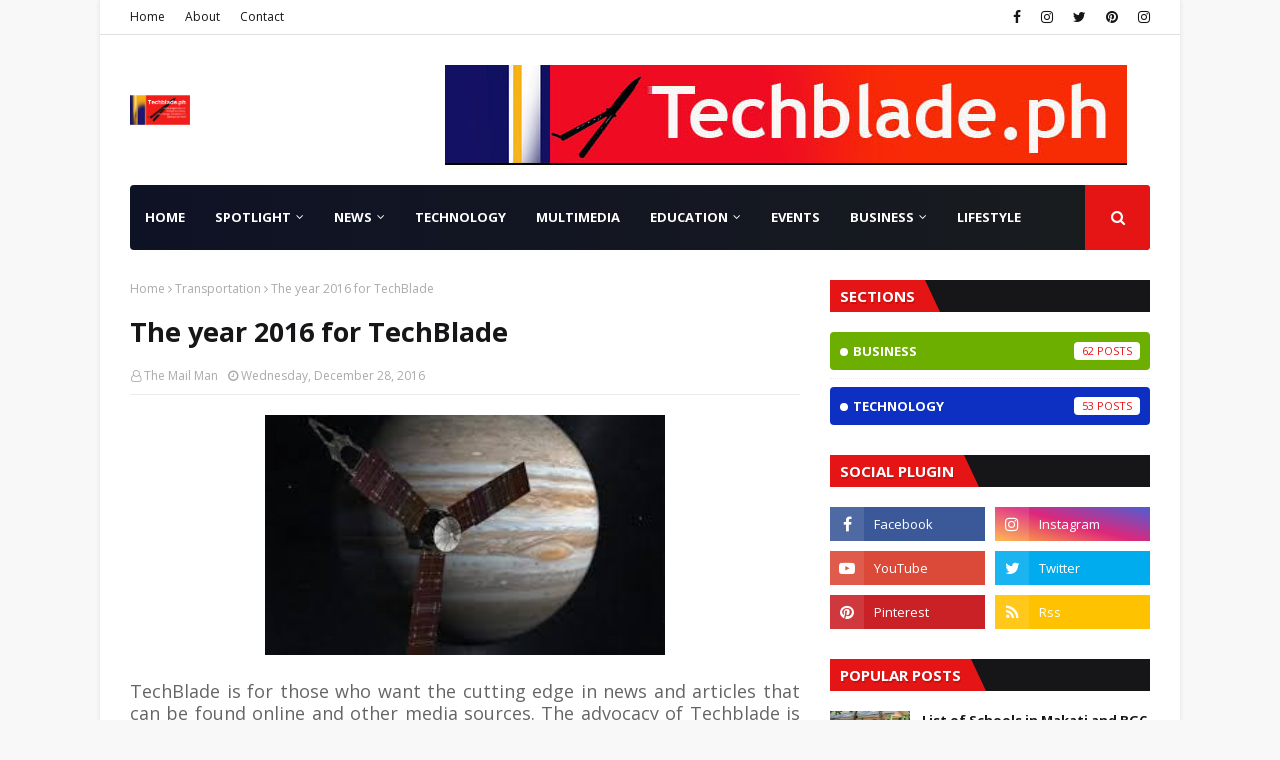

--- FILE ---
content_type: text/javascript; charset=UTF-8
request_url: https://www.techblade.ph/feeds/posts/default/-/Online%20Learning?alt=json-in-script&max-results=3&callback=jQuery1124018674742943093592_1768928436079&_=1768928436080
body_size: 2129
content:
// API callback
jQuery1124018674742943093592_1768928436079({"version":"1.0","encoding":"UTF-8","feed":{"xmlns":"http://www.w3.org/2005/Atom","xmlns$openSearch":"http://a9.com/-/spec/opensearchrss/1.0/","xmlns$blogger":"http://schemas.google.com/blogger/2008","xmlns$georss":"http://www.georss.org/georss","xmlns$gd":"http://schemas.google.com/g/2005","xmlns$thr":"http://purl.org/syndication/thread/1.0","id":{"$t":"tag:blogger.com,1999:blog-4034470708565381437"},"updated":{"$t":"2024-12-21T21:44:14.658+08:00"},"category":[{"term":"Science and Technology"},{"term":"ICT"},{"term":"Startups"},{"term":"Education"},{"term":"Science"},{"term":"Events"},{"term":"DICT"},{"term":"Researchers"},{"term":"New Products and Technologies"},{"term":"Young Scientists"},{"term":"Business"},{"term":"DOST"},{"term":"Featured"},{"term":"Technology"},{"term":"People"},{"term":"News"},{"term":"PSHS"},{"term":"Regions"},{"term":"Bacolod"},{"term":"Philippine Space Program"},{"term":"Entrepreneurs"},{"term":"Gadgets"},{"term":"DTI"},{"term":"Marketing"},{"term":"Mathematics"},{"term":"Engineering"},{"term":"Telco"},{"term":"Industrialization"},{"term":"Digital"},{"term":"Government Policy"},{"term":"K12"},{"term":"Agri-Science"},{"term":"BPOs"},{"term":"Climate Change"},{"term":"Lifestyle"},{"term":"Philippine Science High School"},{"term":"Academe"},{"term":"Biotech"},{"term":"Stuff"},{"term":"Astrophysics"},{"term":"NICP"},{"term":"OCEAN Summit 2016"},{"term":"QBO"},{"term":"Jobs"},{"term":"Mobile"},{"term":"#digitalcitiesPH"},{"term":"Community"},{"term":"Digital Arts"},{"term":"Robotics"},{"term":"Advertising"},{"term":"BNEFIT"},{"term":"Hackathon"},{"term":"Policy"},{"term":"World Economic Forum"},{"term":"Alternative Energy"},{"term":"Cybersecurity"},{"term":"GOAB"},{"term":"Hot Stories"},{"term":"Industry"},{"term":"SMART"},{"term":"Spotlight"},{"term":"Animation"},{"term":"Data Privacy"},{"term":"ICT-BPM"},{"term":"ISIP"},{"term":"Industry News"},{"term":"Movers and Shakers"},{"term":"StartUp"},{"term":"10th Animahenasyon"},{"term":"ACPI"},{"term":"AI"},{"term":"Career"},{"term":"Cyber Security"},{"term":"DepEd"},{"term":"Disaster"},{"term":"ICT Summit"},{"term":"ICT."},{"term":"International Alert Philippines"},{"term":"Legislation"},{"term":"Peace Hack"},{"term":"Philippine Software industry Association"},{"term":"Science and Tech"},{"term":"Social Media"},{"term":"Something New"},{"term":"Transportation"},{"term":"Travel"},{"term":"Arangkada Philippines"},{"term":"Arts and Design"},{"term":"Blockchain Technology"},{"term":"Community Development"},{"term":"Cybercrime"},{"term":"DENR"},{"term":"DRRM"},{"term":"Genetics"},{"term":"Ideaspace Foundation"},{"term":"Industrial Farming"},{"term":"International Alert"},{"term":"IoT"},{"term":"LGU"},{"term":"LGUs"},{"term":"Microsoft"},{"term":"Mobile app"},{"term":"NIGS"},{"term":"Philippine Startup Challenge 2016"},{"term":"Physics. ICT. Science and Technology"},{"term":"Renewable Energy"},{"term":"SaaS"},{"term":"Satellite"},{"term":"SheLovesTech"},{"term":"Solar Power"},{"term":"Space Exploration"},{"term":"UP"},{"term":"digital transformation"},{"term":"Achievers"},{"term":"Animation Council"},{"term":"App"},{"term":"Architecture"},{"term":"Association"},{"term":"Awards. NEDA"},{"term":"Cityserv"},{"term":"Competitions"},{"term":"Creative Industry"},{"term":"DA"},{"term":"Dell EMC"},{"term":"DigiCon"},{"term":"Environment"},{"term":"HealthTech"},{"term":"HealthTech Challenge"},{"term":"Heritage"},{"term":"Homeowners Association"},{"term":"IMMAP"},{"term":"International Aert"},{"term":"International Competitions"},{"term":"JFC"},{"term":"Launches"},{"term":"Makati Science High School"},{"term":"PSC 4"},{"term":"Research"},{"term":"Science High Schools"},{"term":"Smartphone"},{"term":"Training"},{"term":"Transportify"},{"term":"Video"},{"term":"What's new?"},{"term":"apps"},{"term":"comics"},{"term":"telcos"},{"term":"ADB"},{"term":"Animahensayon"},{"term":"Awards."},{"term":"Balik Scientist"},{"term":"Barangay"},{"term":"Blackberry"},{"term":"Camera"},{"term":"Clean Energy"},{"term":"Condominium Owners Association"},{"term":"DFA"},{"term":"DICT. ICT"},{"term":"DILG"},{"term":"DMA"},{"term":"DOH"},{"term":"Digital Marketing"},{"term":"Digital Marketing Association of Hong Kong"},{"term":"Diwata-1"},{"term":"Diwata-2"},{"term":"E-Commerce"},{"term":"Electric Vehicles"},{"term":"Electronics"},{"term":"Endeavor"},{"term":"FAB LAB"},{"term":"FDCP"},{"term":"Funding"},{"term":"Gava"},{"term":"Global News"},{"term":"Governance"},{"term":"Government Pilicy"},{"term":"Huawei"},{"term":"IHM"},{"term":"IT"},{"term":"IT-BPM"},{"term":"Iloilo"},{"term":"Inventions"},{"term":"KMC"},{"term":"Launchgarage"},{"term":"MIPCOM"},{"term":"MSMEs"},{"term":"Malware"},{"term":"Mevo"},{"term":"Multimedia"},{"term":"NDAA 2017"},{"term":"NDAA2017"},{"term":"NSTW"},{"term":"National Digital Awards 2017"},{"term":"National Privacy Commission"},{"term":"New Inventions"},{"term":"Online shopping"},{"term":"PCIEERD"},{"term":"PICC"},{"term":"PSC5"},{"term":"PSIA"},{"term":"Palais des Festivals et des Congrès"},{"term":"Phil. Startup Challenge"},{"term":"Philippine Startup Challenge 2017"},{"term":"Physics"},{"term":"Pipol Konek"},{"term":"Power of X"},{"term":"Practical Technology"},{"term":"Press release"},{"term":"Project NOAH"},{"term":"Pushkart.ph"},{"term":"Rural Impact Sourcing"},{"term":"SETUP"},{"term":"SME"},{"term":"STEM"},{"term":"Satrtups"},{"term":"Scientists"},{"term":"Startup Spotlight"},{"term":"Startup Weekend"},{"term":"Startups. DICT"},{"term":"Techstars"},{"term":"Teko.PH"},{"term":"The New York Times"},{"term":"The Sweethome"},{"term":"The Wirecutter"},{"term":"Tholons"},{"term":"Transport"},{"term":"Twitter"},{"term":"UNDP"},{"term":"Unilab Foundation"},{"term":"Urban Technology"},{"term":"VCs"},{"term":"Weather"},{"term":"Website"},{"term":"WiFi"},{"term":"Women Who Code"},{"term":"Zookal"},{"term":"cloud"},{"term":"eCommerce"},{"term":"eGov Awards"},{"term":"smart cities"},{"term":"smart city"}],"title":{"type":"text","$t":"TechBlade PH"},"subtitle":{"type":"html","$t":"Philippine Science and Technology News"},"link":[{"rel":"http://schemas.google.com/g/2005#feed","type":"application/atom+xml","href":"https:\/\/www.techblade.ph\/feeds\/posts\/default"},{"rel":"self","type":"application/atom+xml","href":"https:\/\/www.blogger.com\/feeds\/4034470708565381437\/posts\/default\/-\/Online+Learning?alt=json-in-script\u0026max-results=3"},{"rel":"alternate","type":"text/html","href":"https:\/\/www.techblade.ph\/search\/label\/Online%20Learning"},{"rel":"hub","href":"http://pubsubhubbub.appspot.com/"}],"author":[{"name":{"$t":"Unknown"},"email":{"$t":"noreply@blogger.com"},"gd$image":{"rel":"http://schemas.google.com/g/2005#thumbnail","width":"16","height":"16","src":"https:\/\/img1.blogblog.com\/img\/b16-rounded.gif"}}],"generator":{"version":"7.00","uri":"http://www.blogger.com","$t":"Blogger"},"openSearch$totalResults":{"$t":"0"},"openSearch$startIndex":{"$t":"1"},"openSearch$itemsPerPage":{"$t":"3"}}});

--- FILE ---
content_type: text/javascript; charset=UTF-8
request_url: https://www.techblade.ph/feeds/posts/default/-/Spotlight?alt=json-in-script&max-results=5&callback=jQuery1124018674742943093592_1768928436077&_=1768928436078
body_size: 17644
content:
// API callback
jQuery1124018674742943093592_1768928436077({"version":"1.0","encoding":"UTF-8","feed":{"xmlns":"http://www.w3.org/2005/Atom","xmlns$openSearch":"http://a9.com/-/spec/opensearchrss/1.0/","xmlns$blogger":"http://schemas.google.com/blogger/2008","xmlns$georss":"http://www.georss.org/georss","xmlns$gd":"http://schemas.google.com/g/2005","xmlns$thr":"http://purl.org/syndication/thread/1.0","id":{"$t":"tag:blogger.com,1999:blog-4034470708565381437"},"updated":{"$t":"2024-12-21T21:44:14.658+08:00"},"category":[{"term":"Science and Technology"},{"term":"ICT"},{"term":"Startups"},{"term":"Education"},{"term":"Science"},{"term":"Events"},{"term":"DICT"},{"term":"Researchers"},{"term":"New Products and Technologies"},{"term":"Young Scientists"},{"term":"Business"},{"term":"DOST"},{"term":"Featured"},{"term":"Technology"},{"term":"People"},{"term":"News"},{"term":"PSHS"},{"term":"Regions"},{"term":"Bacolod"},{"term":"Philippine Space Program"},{"term":"Entrepreneurs"},{"term":"Gadgets"},{"term":"DTI"},{"term":"Marketing"},{"term":"Mathematics"},{"term":"Engineering"},{"term":"Telco"},{"term":"Industrialization"},{"term":"Digital"},{"term":"Government Policy"},{"term":"K12"},{"term":"Agri-Science"},{"term":"BPOs"},{"term":"Climate Change"},{"term":"Lifestyle"},{"term":"Philippine Science High School"},{"term":"Academe"},{"term":"Biotech"},{"term":"Stuff"},{"term":"Astrophysics"},{"term":"NICP"},{"term":"OCEAN Summit 2016"},{"term":"QBO"},{"term":"Jobs"},{"term":"Mobile"},{"term":"#digitalcitiesPH"},{"term":"Community"},{"term":"Digital Arts"},{"term":"Robotics"},{"term":"Advertising"},{"term":"BNEFIT"},{"term":"Hackathon"},{"term":"Policy"},{"term":"World Economic Forum"},{"term":"Alternative Energy"},{"term":"Cybersecurity"},{"term":"GOAB"},{"term":"Hot Stories"},{"term":"Industry"},{"term":"SMART"},{"term":"Spotlight"},{"term":"Animation"},{"term":"Data Privacy"},{"term":"ICT-BPM"},{"term":"ISIP"},{"term":"Industry News"},{"term":"Movers and Shakers"},{"term":"StartUp"},{"term":"10th Animahenasyon"},{"term":"ACPI"},{"term":"AI"},{"term":"Career"},{"term":"Cyber Security"},{"term":"DepEd"},{"term":"Disaster"},{"term":"ICT Summit"},{"term":"ICT."},{"term":"International Alert Philippines"},{"term":"Legislation"},{"term":"Peace Hack"},{"term":"Philippine Software industry Association"},{"term":"Science and Tech"},{"term":"Social Media"},{"term":"Something New"},{"term":"Transportation"},{"term":"Travel"},{"term":"Arangkada Philippines"},{"term":"Arts and Design"},{"term":"Blockchain Technology"},{"term":"Community Development"},{"term":"Cybercrime"},{"term":"DENR"},{"term":"DRRM"},{"term":"Genetics"},{"term":"Ideaspace Foundation"},{"term":"Industrial Farming"},{"term":"International Alert"},{"term":"IoT"},{"term":"LGU"},{"term":"LGUs"},{"term":"Microsoft"},{"term":"Mobile app"},{"term":"NIGS"},{"term":"Philippine Startup Challenge 2016"},{"term":"Physics. ICT. Science and Technology"},{"term":"Renewable Energy"},{"term":"SaaS"},{"term":"Satellite"},{"term":"SheLovesTech"},{"term":"Solar Power"},{"term":"Space Exploration"},{"term":"UP"},{"term":"digital transformation"},{"term":"Achievers"},{"term":"Animation Council"},{"term":"App"},{"term":"Architecture"},{"term":"Association"},{"term":"Awards. NEDA"},{"term":"Cityserv"},{"term":"Competitions"},{"term":"Creative Industry"},{"term":"DA"},{"term":"Dell EMC"},{"term":"DigiCon"},{"term":"Environment"},{"term":"HealthTech"},{"term":"HealthTech Challenge"},{"term":"Heritage"},{"term":"Homeowners Association"},{"term":"IMMAP"},{"term":"International Aert"},{"term":"International Competitions"},{"term":"JFC"},{"term":"Launches"},{"term":"Makati Science High School"},{"term":"PSC 4"},{"term":"Research"},{"term":"Science High Schools"},{"term":"Smartphone"},{"term":"Training"},{"term":"Transportify"},{"term":"Video"},{"term":"What's new?"},{"term":"apps"},{"term":"comics"},{"term":"telcos"},{"term":"ADB"},{"term":"Animahensayon"},{"term":"Awards."},{"term":"Balik Scientist"},{"term":"Barangay"},{"term":"Blackberry"},{"term":"Camera"},{"term":"Clean Energy"},{"term":"Condominium Owners Association"},{"term":"DFA"},{"term":"DICT. ICT"},{"term":"DILG"},{"term":"DMA"},{"term":"DOH"},{"term":"Digital Marketing"},{"term":"Digital Marketing Association of Hong Kong"},{"term":"Diwata-1"},{"term":"Diwata-2"},{"term":"E-Commerce"},{"term":"Electric Vehicles"},{"term":"Electronics"},{"term":"Endeavor"},{"term":"FAB LAB"},{"term":"FDCP"},{"term":"Funding"},{"term":"Gava"},{"term":"Global News"},{"term":"Governance"},{"term":"Government Pilicy"},{"term":"Huawei"},{"term":"IHM"},{"term":"IT"},{"term":"IT-BPM"},{"term":"Iloilo"},{"term":"Inventions"},{"term":"KMC"},{"term":"Launchgarage"},{"term":"MIPCOM"},{"term":"MSMEs"},{"term":"Malware"},{"term":"Mevo"},{"term":"Multimedia"},{"term":"NDAA 2017"},{"term":"NDAA2017"},{"term":"NSTW"},{"term":"National Digital Awards 2017"},{"term":"National Privacy Commission"},{"term":"New Inventions"},{"term":"Online shopping"},{"term":"PCIEERD"},{"term":"PICC"},{"term":"PSC5"},{"term":"PSIA"},{"term":"Palais des Festivals et des Congrès"},{"term":"Phil. Startup Challenge"},{"term":"Philippine Startup Challenge 2017"},{"term":"Physics"},{"term":"Pipol Konek"},{"term":"Power of X"},{"term":"Practical Technology"},{"term":"Press release"},{"term":"Project NOAH"},{"term":"Pushkart.ph"},{"term":"Rural Impact Sourcing"},{"term":"SETUP"},{"term":"SME"},{"term":"STEM"},{"term":"Satrtups"},{"term":"Scientists"},{"term":"Startup Spotlight"},{"term":"Startup Weekend"},{"term":"Startups. DICT"},{"term":"Techstars"},{"term":"Teko.PH"},{"term":"The New York Times"},{"term":"The Sweethome"},{"term":"The Wirecutter"},{"term":"Tholons"},{"term":"Transport"},{"term":"Twitter"},{"term":"UNDP"},{"term":"Unilab Foundation"},{"term":"Urban Technology"},{"term":"VCs"},{"term":"Weather"},{"term":"Website"},{"term":"WiFi"},{"term":"Women Who Code"},{"term":"Zookal"},{"term":"cloud"},{"term":"eCommerce"},{"term":"eGov Awards"},{"term":"smart cities"},{"term":"smart city"}],"title":{"type":"text","$t":"TechBlade PH"},"subtitle":{"type":"html","$t":"Philippine Science and Technology News"},"link":[{"rel":"http://schemas.google.com/g/2005#feed","type":"application/atom+xml","href":"https:\/\/www.techblade.ph\/feeds\/posts\/default"},{"rel":"self","type":"application/atom+xml","href":"https:\/\/www.blogger.com\/feeds\/4034470708565381437\/posts\/default\/-\/Spotlight?alt=json-in-script\u0026max-results=5"},{"rel":"alternate","type":"text/html","href":"https:\/\/www.techblade.ph\/search\/label\/Spotlight"},{"rel":"hub","href":"http://pubsubhubbub.appspot.com/"},{"rel":"next","type":"application/atom+xml","href":"https:\/\/www.blogger.com\/feeds\/4034470708565381437\/posts\/default\/-\/Spotlight\/-\/Spotlight?alt=json-in-script\u0026start-index=6\u0026max-results=5"}],"author":[{"name":{"$t":"Unknown"},"email":{"$t":"noreply@blogger.com"},"gd$image":{"rel":"http://schemas.google.com/g/2005#thumbnail","width":"16","height":"16","src":"https:\/\/img1.blogblog.com\/img\/b16-rounded.gif"}}],"generator":{"version":"7.00","uri":"http://www.blogger.com","$t":"Blogger"},"openSearch$totalResults":{"$t":"6"},"openSearch$startIndex":{"$t":"1"},"openSearch$itemsPerPage":{"$t":"5"},"entry":[{"id":{"$t":"tag:blogger.com,1999:blog-4034470708565381437.post-6613350817687601929"},"published":{"$t":"2023-05-06T07:09:00.037+08:00"},"updated":{"$t":"2023-05-06T09:44:41.961+08:00"},"category":[{"scheme":"http://www.blogger.com/atom/ns#","term":"cloud"},{"scheme":"http://www.blogger.com/atom/ns#","term":"DICT"},{"scheme":"http://www.blogger.com/atom/ns#","term":"Spotlight"}],"title":{"type":"text","$t":"Department of Information and Communications Technology (DICT) Assures Adequate Controls in Place for Government’s Cloud First Policy"},"content":{"type":"html","$t":"\u003Ctable align=\"center\" cellpadding=\"0\" cellspacing=\"0\" class=\"tr-caption-container\" style=\"margin-left: auto; margin-right: auto;\"\u003E\u003Ctbody\u003E\u003Ctr\u003E\u003Ctd style=\"text-align: center;\"\u003E\u003Ca href=\"https:\/\/blogger.googleusercontent.com\/img\/b\/R29vZ2xl\/AVvXsEg6CzRMqLETAlAOPcqX1IskGS3sIoEO4nDeItMMFtwz2e6gGmw8zN9k_INtgEmKy-W08D7LXre9o4-uUqkwXsFOv_0fcqb0aQ_U5N3a1VCTPLRL5jUBWrZERm7irc8NWZD5e-Wr2oH7yF1mItvu6mQrCAmarwtBebIKfSUjUMNRlbq5knMhw8W6ogWg\/s5923\/abby%20Binay.jpg\" style=\"display: block; margin-left: auto; margin-right: auto; padding: 1em 0px; text-align: center;\"\u003E\u003Cimg alt=\"\" border=\"0\" data-original-height=\"3948\" data-original-width=\"5923\" src=\"https:\/\/blogger.googleusercontent.com\/img\/b\/R29vZ2xl\/AVvXsEg6CzRMqLETAlAOPcqX1IskGS3sIoEO4nDeItMMFtwz2e6gGmw8zN9k_INtgEmKy-W08D7LXre9o4-uUqkwXsFOv_0fcqb0aQ_U5N3a1VCTPLRL5jUBWrZERm7irc8NWZD5e-Wr2oH7yF1mItvu6mQrCAmarwtBebIKfSUjUMNRlbq5knMhw8W6ogWg\/s600\/abby%20Binay.jpg\" width=\"600\" \/\u003E\u003C\/a\u003E\u003C\/td\u003E\u003C\/tr\u003E\u003Ctr\u003E\u003Ctd class=\"tr-caption\" style=\"text-align: justify;\"\u003E\u003Cspan class=\"fontstyle0\"\u003EMakati Mayor Abby Binay is joined by (L-R) Romy Cabaliza, President of Comfac Technology Options (CTO); DICT Director Maria Victoria Castro, Former DOTC Usec. Julianito Bucayan, Jr. and Mack Comandante during the 1\u003C\/span\u003E\u003Cspan class=\"fontstyle0\" style=\"font-size: 8pt;\"\u003Est \u003C\/span\u003E\u003Cspan class=\"fontstyle0\"\u003EPhilippine CTO Summit: Cloud 4.0 held last April 27 in Makati City, Philippines\u003C\/span\u003E\u003Cbr style=\"font-variant-alternates: normal; font-variant-east-asian: normal; font-variant-numeric: normal; line-height: normal; text-align: -webkit-auto; text-size-adjust: auto;\" \/\u003E\u003C\/td\u003E\u003C\/tr\u003E\u003C\/tbody\u003E\u003C\/table\u003E\u003Cp\u003E\u003Cbr \/\u003E\u003C\/p\u003E\u003Cp\u003EMakati, Philippines – The Department of Information and\nCommunications Technology (DICT) has affirmed that the government's Cloud First\nPolicy adheres to local and international security standards and all relevant\nPhilippine laws. The policy promotes the use of cloud computing solutions as a\nprimary part of the government's infostructure planning and procurement.\u003C\/p\u003E\u003Cp class=\"MsoNormal\"\u003E\u003Co:p\u003E\u003C\/o:p\u003E\u003C\/p\u003E\n\n\u003Cp class=\"MsoNormal\"\u003E\u0026nbsp;During the 1st Philippine CTO Summit: Cloud 4.0 dubbed\n“Moving from Public Clouds to In-Country Clouds” held on Thursday, April 27 in\nMakati City, Maria Victoria Castro, Director IV, National ICT Planning, Policy\nand Standards Bureau, DICT, stated, “All data created, collected, organized,\nmodified, retrieved, used, consolidated, sourced from, or owned by the\nPhilippine government, including all its agencies and instrumentalities, or by\nany national of the Philippines or any entity that has links to the\nPhilippines, which are in the cloud, regardless of location, shall be governed\nby Philippine laws, policies, rules, and regulations.”\u003C\/p\u003E\u003Cp class=\"MsoNormal\"\u003E\u003Co:p\u003E\u003C\/o:p\u003E\u003C\/p\u003E\n\n\u003Cp class=\"MsoNormal\"\u003E\u0026nbsp;Castro further added that the government's Cloud First\nPolicy covers all executive departments, bureaus, offices, agencies,\ninstrumentalities of the national government, including GOCCs and subsidiaries,\nSUCs, and LGUs. She also emphasized that Congress, judiciary, constitutional\ncommissions, and the Office of the Ombudsman are encouraged to adopt the Cloud\nFirst Policy.\u003C\/p\u003E\u003Cp class=\"MsoNormal\"\u003E\u003Co:p\u003E\u003C\/o:p\u003E\u003C\/p\u003E\n\n\u003Cp class=\"MsoNormal\"\u003E\u0026nbsp;The Philippine government, its agencies, and\ninstrumentalities retain full control and ownership over their data, according\nto the DICT Circular. No transfer, storage, or processing of government data in\ncloud infrastructure is permitted unless made in accordance with the provisions\nof the Circular and other relevant laws, policies, rules, regulations, and\nissuances.\u003C\/p\u003E\u003Cp class=\"MsoNormal\"\u003E\u003Co:p\u003E\u003C\/o:p\u003E\u003C\/p\u003E\n\n\u003Cp class=\"MsoNormal\"\u003E\u0026nbsp;Robert Jenkin, co-founder and CEO of Cloud Sigma, a cloud\nservice provider which has been operating through its partner in the\nPhilippines, Comfac Technology Options (CTO), shared that professional cloud\nproviders have international recognized certifications and strict procedures.\nHe added, “If you put something in the cloud and you don’t secure it properly,\nthen it’s at risk.”\u003C\/p\u003E\u003Cp class=\"MsoNormal\"\u003E\u003Co:p\u003E\u003C\/o:p\u003E\u003C\/p\u003E\n\n\u003Cp class=\"MsoNormal\"\u003E\u003C\/p\u003E\u003Ctable align=\"center\" cellpadding=\"0\" cellspacing=\"0\" class=\"tr-caption-container\" style=\"margin-left: auto; margin-right: auto;\"\u003E\u003Ctbody\u003E\u003Ctr\u003E\u003Ctd style=\"text-align: center;\"\u003E\u003Ca href=\"https:\/\/blogger.googleusercontent.com\/img\/b\/R29vZ2xl\/AVvXsEiZvTOnvTogHedhTY7fHuBS7HogD9paZTMdgTQ3sXZjdGBDQvY6HtP3XyY8HxsY2rZenFXB5uKAl1aoDoFt9mM38gx-g_Q0w1xsJgQ4cogh4izFygxnssyhT9TCBA4I9NwrEAvcnZznrVj96u5Nn53j_DGCUW31mSt-xY-t-ZYXpDg1FAkPdbtWmgIP\/s5922\/Jenkin.jpg\" style=\"margin-left: auto; margin-right: auto;\"\u003E\u003Cimg border=\"0\" data-original-height=\"3947\" data-original-width=\"5922\" height=\"426\" src=\"https:\/\/blogger.googleusercontent.com\/img\/b\/R29vZ2xl\/AVvXsEiZvTOnvTogHedhTY7fHuBS7HogD9paZTMdgTQ3sXZjdGBDQvY6HtP3XyY8HxsY2rZenFXB5uKAl1aoDoFt9mM38gx-g_Q0w1xsJgQ4cogh4izFygxnssyhT9TCBA4I9NwrEAvcnZznrVj96u5Nn53j_DGCUW31mSt-xY-t-ZYXpDg1FAkPdbtWmgIP\/w640-h426\/Jenkin.jpg\" width=\"640\" \/\u003E\u003C\/a\u003E\u003C\/td\u003E\u003C\/tr\u003E\u003Ctr\u003E\u003Ctd class=\"tr-caption\" style=\"text-align: center;\"\u003E\u003Cspan class=\"fontstyle0\"\u003ERobert Jenkin, co-founder and CEO of CloudSigma (left), with Nikolay Kossev, COO of\u003Cbr \/\u003EComfac Technology Op\/ons at the sidelines of the 1\u003C\/span\u003E\u003Cspan class=\"fontstyle0\" style=\"font-size: 8pt;\"\u003Est \u003C\/span\u003E\u003Cspan class=\"fontstyle0\"\u003EPhilippine CTO Summit: Cloud 4.0\u003Cbr \/\u003Eheld last April 27 in Makati City, Philippines\u003C\/span\u003E\u003Cbr style=\"font-variant-alternates: normal; font-variant-east-asian: normal; font-variant-numeric: normal; line-height: normal; text-align: -webkit-auto; text-size-adjust: auto;\" \/\u003E\u003C\/td\u003E\u003C\/tr\u003E\u003C\/tbody\u003E\u003C\/table\u003E\u0026nbsp;Cloud computing is a model for enabling ubiquitous,\nconvenient, on-demand network access to a shared pool of configurable computing\nresources, including networks, servers, storage, applications, and services,\nthat can be rapidly provisioned and released with minimal management effort or\nservice provider interaction. The model is aimed at reducing the cost\n(acquisition and operation) of government ICT by eliminating duplication of\nhardware and systems and fragmentation of databases. Cloud computing also\npromotes inter-agency collaboration for greater efficiency and better citizen\nonline services, faster deployment of services, ensures operational continuity\nand business recovery, and greater budget control.\u003Cp\u003E\u003C\/p\u003E\u003Cp class=\"MsoNormal\"\u003E\u003Co:p\u003E\u003C\/o:p\u003E\u003C\/p\u003E\n\n\u003Cp class=\"MsoNormal\"\u003E\u003C\/p\u003E\u0026nbsp;\u003Cdiv\u003E\u0026nbsp;In her keynote message, Makati Mayor Abby Binay emphasized\nhow her city has prepared to become a “digitally-empowered society” and has\ntaken the initiative to promote cloud technology adoption in Makati City by\nimplementing cloud-based solutions that improve the lives of its constituents.\n“With cloud-based technology, we will be able to realize our vision of a\nsmarter and more efficient city. It will enable us to better serve our\nconstituents by providing faster and more effective services, from public\nsafety and health to finance,” Binay adds.\u003Cp\u003E\u003C\/p\u003E\u003Cp class=\"MsoNormal\"\u003E\u003Co:p\u003E\u003C\/o:p\u003E\u003C\/p\u003E\n\n\u003Cp class=\"MsoNormal\"\u003E\u0026nbsp;The government's Cloud First Policy is expected to increase\nefficiency and transparency in delivering government services while maintaining\nthe privacy and security of government data.\u003C\/p\u003E\u003Cp class=\"MsoNormal\"\u003E\u003Cbr \/\u003E\u003C\/p\u003E\u003Cp class=\"MsoNormal\"\u003E= =\u003Cbr \/\u003EBy: ZBM\u003C\/p\u003E\u003Cp class=\"MsoNormal\"\u003E\u003Co:p\u003E\u003C\/o:p\u003E\u003C\/p\u003E\u003C\/div\u003E"},"link":[{"rel":"replies","type":"application/atom+xml","href":"https:\/\/www.techblade.ph\/feeds\/6613350817687601929\/comments\/default","title":"Post Comments"},{"rel":"replies","type":"text/html","href":"https:\/\/www.techblade.ph\/2023\/05\/department-of-information-and.html#comment-form","title":"0 Comments"},{"rel":"edit","type":"application/atom+xml","href":"https:\/\/www.blogger.com\/feeds\/4034470708565381437\/posts\/default\/6613350817687601929"},{"rel":"self","type":"application/atom+xml","href":"https:\/\/www.blogger.com\/feeds\/4034470708565381437\/posts\/default\/6613350817687601929"},{"rel":"alternate","type":"text/html","href":"https:\/\/www.techblade.ph\/2023\/05\/department-of-information-and.html","title":"Department of Information and Communications Technology (DICT) Assures Adequate Controls in Place for Government’s Cloud First Policy"}],"author":[{"name":{"$t":"Zeno Martinez"},"uri":{"$t":"http:\/\/www.blogger.com\/profile\/13076445617185428746"},"email":{"$t":"noreply@blogger.com"},"gd$image":{"rel":"http://schemas.google.com/g/2005#thumbnail","width":"32","height":"32","src":"\/\/blogger.googleusercontent.com\/img\/b\/R29vZ2xl\/AVvXsEgt1WE0zvloBcJCv5bFGxIbkP8q-7VR6NpKT6DLf9GdIdZ9e1VxQQhd1WfBHI-3fHQPbo7yxyJzbnCRCzw9Yf7s7sMvBilysgigrlLJ02Hxtn05ZYIjgbQLqmzhC0V_JQ\/s220\/me1X1.JPG"}}],"media$thumbnail":{"xmlns$media":"http://search.yahoo.com/mrss/","url":"https:\/\/blogger.googleusercontent.com\/img\/b\/R29vZ2xl\/AVvXsEg6CzRMqLETAlAOPcqX1IskGS3sIoEO4nDeItMMFtwz2e6gGmw8zN9k_INtgEmKy-W08D7LXre9o4-uUqkwXsFOv_0fcqb0aQ_U5N3a1VCTPLRL5jUBWrZERm7irc8NWZD5e-Wr2oH7yF1mItvu6mQrCAmarwtBebIKfSUjUMNRlbq5knMhw8W6ogWg\/s72-c\/abby%20Binay.jpg","height":"72","width":"72"},"thr$total":{"$t":"0"},"georss$featurename":{"$t":"Makati, Metro Manila, Philippines"},"georss$point":{"$t":"14.554729 121.0244452"},"georss$box":{"$t":"-35.4003407490606 50.7119452 64.5097987490606 -168.6630548"}},{"id":{"$t":"tag:blogger.com,1999:blog-4034470708565381437.post-1907664032389495549"},"published":{"$t":"2021-06-09T17:03:00.013+08:00"},"updated":{"$t":"2021-06-19T07:05:35.645+08:00"},"category":[{"scheme":"http://www.blogger.com/atom/ns#","term":"Endeavor"},{"scheme":"http://www.blogger.com/atom/ns#","term":"Funding"},{"scheme":"http://www.blogger.com/atom/ns#","term":"Hot Stories"},{"scheme":"http://www.blogger.com/atom/ns#","term":"Spotlight"},{"scheme":"http://www.blogger.com/atom/ns#","term":"VCs"}],"title":{"type":"text","$t":"ENDEAVOR Matchcap Connnects Top High-Impact Investors and Entrepreneurs in the APAC Region"},"content":{"type":"html","$t":"\u003Cdiv\u003E\u003Cp\u003E\u003Cspan style=\"font-size: large;\"\u003E\u0026nbsp;● 31 investors and 31 entrepreneurs from the Asia Pacific (APAC) region\u003Cbr \/\u003Eparticipated in 200+ hours worth of meetings in a span of two days, conducted\u003Cbr \/\u003Ein virtual speed-dating style\u003Cbr \/\u003E\u003Cbr \/\u003E● Investors in attendance represent globally recognized firms fueling activity in\u003Cbr \/\u003EAPAC markets\u003Cbr \/\u003E\u003Cbr \/\u003E● Entrepreneurs in attendance hope to raise up to USD 350+ million as part of\u003Cbr \/\u003Etheir Series A and Series B funding rounds\u003Cbr \/\u003E\u003Cbr \/\u003E\u003Cbr \/\u003E\u003C\/span\u003E\u003C\/p\u003E\u003Cdiv class=\"separator\" style=\"clear: both; text-align: center;\"\u003E\u003Ca href=\"https:\/\/blogger.googleusercontent.com\/img\/b\/R29vZ2xl\/AVvXsEi3rsV4ynLmVhRaZIr6QLsH_A3OlJNkX54W51qgxrELBaXosoLtz_OelPtWhsA5jv8bZJ4dK_01tmFCnVJEE7IQswFICkxogm-OQDQCNzUzf3D12Vf1-9qGhyphenhyphenpQ-59ofpT2DCFuuXxj4k0\/s2000\/endeavor01.png\" style=\"margin-left: 1em; margin-right: 1em;\"\u003E\u003Cimg border=\"0\" data-original-height=\"1260\" data-original-width=\"2000\" src=\"https:\/\/blogger.googleusercontent.com\/img\/b\/R29vZ2xl\/AVvXsEi3rsV4ynLmVhRaZIr6QLsH_A3OlJNkX54W51qgxrELBaXosoLtz_OelPtWhsA5jv8bZJ4dK_01tmFCnVJEE7IQswFICkxogm-OQDQCNzUzf3D12Vf1-9qGhyphenhyphenpQ-59ofpT2DCFuuXxj4k0\/s16000\/endeavor01.png\" \/\u003E\u003C\/a\u003E\u003C\/div\u003E\u003C\/div\u003E\u003Cdiv style=\"text-align: center;\"\u003E\u003Cspan style=\"font-size: large;\"\u003E\u003Cspan style=\"font-size: small;\"\u003ELinda Rottenberg, Co-founder and CEO of Endeavor Global, gives a keynote speech to an audience of 31 investors and 31 entrepreneurs from the Asia Pacific (APAC) region.\u003C\/span\u003E\u003C\/span\u003E\u003Cbr \/\u003E\u003C\/div\u003E\u003Cdiv\u003E\u003Cspan style=\"font-size: large;\"\u003E\u003Cbr \/\u003EMatchCAP, now on its third year, is an investor network event hosted by Endeavor, a global network leading the high-impact entrepreneurship movement. Led by the APAC region (Endeavor offices across Indonesia, Japan, Malaysia, Philippines, Singapore,\u003Cbr \/\u003Eand Vietnam), 31 high-impact scaleups were able to network and pitch to 31 investors virtual speed-dating style.\u003Cbr \/\u003E\u003Cbr \/\u003EPrior to the event, all entrepreneurs who participated in MatchCAP had to go through the rigorous Endeavor selection process. Entrepreneurs in attendance seek to raise USD 350+ million as part of their Series A and Series B funding rounds.\u003Cbr \/\u003E\u003Cbr \/\u003E“We were impressed with the caliber of the investors participating in the MatchCAP event, and the minimum effort it took us to set up these meetings,” says Thuc Vu from OhmniLabs, who joined the Endeavor network just this year.\u003Cbr \/\u003E\u003Cbr \/\u003EStartups in Southeast Asia have maintained their investment momentum in early Q2, according to data compiled by DealStreetAsia. MatchCAP was able to engage well-known investment firms like Sequoia, Rakuten, and Kickstart Ventures, among others, in the hopes of fueling the emerging APAC market.\u003Cbr \/\u003E\u003Cbr \/\u003E\u003Cb\u003EDream big, scale up, and pay it forward \u003C\/b\u003E\u003Cbr \/\u003E\u003Cbr \/\u003ELinda Rottenberg, Co-founder and CEO of Endeavor Global gave a keynote speech, encouraging entrepreneurs to dream big, scale up, and carry on the pay-it-forward spirit. Rottenberg in her address urged founders to look beyond local or regional market approaches and find inspiration in emerging markets, other than just China or India. This is especially since the newest proven business models, such as GoTo’s and Grab’s, is where entrepreneurs can learn from and replicate the success.\u003Cbr \/\u003E\u003Cbr \/\u003EThe Endeavor network helps entrepreneurs find inspiration from peers across borders and industries, other than mentoring or funding, as the entrepreneur contributes in the development of the ecosystem, turning from founders to funders. It is time to expect not just national or regional expansion but emerging market to emerging market while tackling all problems from competition, business models, and financing, among others, according to Rottenberg. \u003Cbr \/\u003E\u0026nbsp;\u003C\/span\u003E\u003Cp\u003E\u003C\/p\u003E\u003Cp\u003E\u003Cspan style=\"font-size: large;\"\u003E\u003Cb\u003EBuilding a network of trust\u003C\/b\u003E \u003Cbr \/\u003E\u003Cbr \/\u003E“When you look back at Silicon Valley, one of the things that made Silicon Valley successful is the trust-based network,” said Rottenberg. Endeavor, an organization of, by, and for entrepreneurs, has at its core the mission to make sure that founders feel that they can share their challenges with and rely on the network for support.\u003Cbr \/\u003EAs the network expands to Singapore, its newest support office, Endeavor reaffirms its role of giving back and ensuring that future generations have access to opportunities.\u003Cbr \/\u003E\u003Cbr \/\u003E“Singapore has an incredibly robust tech ecosystem, and by launching our third global support office there, we deepen our commitment to supporting the best high-impact entrepreneurs in the region and globally,” says Caela Tanjangco, Senior Manager at Endeavor Global.\u003Cbr \/\u003E\u003Cbr \/\u003E\u003Cb\u003EFull list of MatchCAP participants:\u003C\/b\u003E\u003Cbr \/\u003E\u003Cb\u003E\u003Cbr \/\u003EInvestors:\u003C\/b\u003E\u003Cbr \/\u003EAC Ventures\u003Cbr \/\u003EAccess Ventures\u003Cbr \/\u003EAlpha JWC\u003Cbr \/\u003EBeenext\u003Cbr \/\u003ECathay Innovation\u003Cbr \/\u003EDST Global\u003Cbr \/\u003EEast Ventures\u003Cbr \/\u003EGentree\u003Cbr \/\u003EGobi\u003Cbr \/\u003EGolden Gate\u003Cbr \/\u003EHummingbird\u003Cbr \/\u003EICCP Joint fund with SBI Holdings\u003Cbr \/\u003EIFC\u003Cbr \/\u003EInnoven Capital\u003Cbr \/\u003EInsignia\u003Cbr \/\u003EJungle Venture\u003Cbr \/\u003EKairous CapitalKickstart Ventures\u003Cbr \/\u003EMonk's Hill Ventures\u003Cbr \/\u003ENext Billion Ventures\u003Cbr \/\u003EOpenspace\u003Cbr \/\u003EPatamar Capital\u003Cbr \/\u003EQiming Capital\u003Cbr \/\u003ERakuten Capital\u003Cbr \/\u003ESaison Capital\u003Cbr \/\u003ESequoia Capital\u003Cbr \/\u003ESIG\u003Cbr \/\u003EVertex Ventures\u003Cbr \/\u003EVulcan Capital\u003Cbr \/\u003EWavemaker\u003Cbr \/\u003EWhite Star\u003Cbr \/\u003E\u003Cbr \/\u003E\u003Cb\u003ECompanies:\u003C\/b\u003E\u003Cbr \/\u003E\u003Cbr \/\u003EAspire\u003Cbr \/\u003EAwanTunai\u003Cbr \/\u003EBobobox\u003Cbr \/\u003EDagangan\u003Cbr \/\u003EQlue\u003Cbr \/\u003EStickearn\u003Cbr \/\u003EBONX\u003Cbr \/\u003ECrowd Realty\u003Cbr \/\u003EUmitron\u003Cbr \/\u003ECapBay\u003Cbr \/\u003ECytron Technologies Sdn Bhd\u003Cbr \/\u003EEpitome\u003Cbr \/\u003EFood Market Hub\u003Cbr \/\u003EGridMarkets\u003Cbr \/\u003ETheLorry\u003Cbr \/\u003EIraya Energies\u003Cbr \/\u003EAIAH\u003Cbr \/\u003EAyannah\u003Cbr \/\u003EDenarii Cash\u003Cbr \/\u003EEllana\u003Cbr \/\u003EFlowerstoreMineski\u003Cbr \/\u003EPayo\u003Cbr \/\u003EuHoo\u003Cbr \/\u003EUploan\u003Cbr \/\u003EZennya\u003Cbr \/\u003ENextPay\u003Cbr \/\u003EOhmnilabs\u003Cbr \/\u003ERikkeisoft Corporation\u003Cbr \/\u003ETrusting Social\u003Cbr \/\u003E------------------------------------------------------------------------\u003Cbr \/\u003EEstablished in 1997, Endeavor is leading the global high-impact entrepreneurship movement to drive economic growth and job creation by selecting, mentoring, and accelerating the best high-impact entrepreneurs around the world. To date, Endeavor has screened more than 60,000 individuals and selected more than 2,000 founders leading over 1,200 scale-up companies. With support from Endeavor’s worldwide mentor network, Endeavor Entrepreneurs have created over 4.1 million jobs, generate more than $24 billion in revenue each year, and inspire future generations to innovate and take risks, building strong entrepreneurship ecosystems in growth markets.\u003Cbr \/\u003E\u003Cbr \/\u003EHeadquartered in New York City, Endeavor currently operates in 40+ growth markets throughout Africa, Asia, Europe, Latin America, the Middle East, and North America.\u003Cbr \/\u003E\u003Cbr \/\u003EFor more information, please contact \u003Ca href=\"mailto:hello@endeavor.org.ph\"\u003Ehello@endeavor.org.ph\u003C\/a\u003E.\u003Cbr \/\u003E\u003C\/span\u003E\u003Cbr \/\u003E\u003C\/p\u003E\u003C\/div\u003E"},"link":[{"rel":"replies","type":"application/atom+xml","href":"https:\/\/www.techblade.ph\/feeds\/1907664032389495549\/comments\/default","title":"Post Comments"},{"rel":"replies","type":"text/html","href":"https:\/\/www.techblade.ph\/2021\/06\/endeavor-matchcap-connnects-top-high.html#comment-form","title":"0 Comments"},{"rel":"edit","type":"application/atom+xml","href":"https:\/\/www.blogger.com\/feeds\/4034470708565381437\/posts\/default\/1907664032389495549"},{"rel":"self","type":"application/atom+xml","href":"https:\/\/www.blogger.com\/feeds\/4034470708565381437\/posts\/default\/1907664032389495549"},{"rel":"alternate","type":"text/html","href":"https:\/\/www.techblade.ph\/2021\/06\/endeavor-matchcap-connnects-top-high.html","title":"ENDEAVOR Matchcap Connnects Top High-Impact Investors and Entrepreneurs in the APAC Region"}],"author":[{"name":{"$t":"Zeno Martinez"},"uri":{"$t":"http:\/\/www.blogger.com\/profile\/13076445617185428746"},"email":{"$t":"noreply@blogger.com"},"gd$image":{"rel":"http://schemas.google.com/g/2005#thumbnail","width":"32","height":"32","src":"\/\/blogger.googleusercontent.com\/img\/b\/R29vZ2xl\/AVvXsEgt1WE0zvloBcJCv5bFGxIbkP8q-7VR6NpKT6DLf9GdIdZ9e1VxQQhd1WfBHI-3fHQPbo7yxyJzbnCRCzw9Yf7s7sMvBilysgigrlLJ02Hxtn05ZYIjgbQLqmzhC0V_JQ\/s220\/me1X1.JPG"}}],"media$thumbnail":{"xmlns$media":"http://search.yahoo.com/mrss/","url":"https:\/\/blogger.googleusercontent.com\/img\/b\/R29vZ2xl\/AVvXsEi3rsV4ynLmVhRaZIr6QLsH_A3OlJNkX54W51qgxrELBaXosoLtz_OelPtWhsA5jv8bZJ4dK_01tmFCnVJEE7IQswFICkxogm-OQDQCNzUzf3D12Vf1-9qGhyphenhyphenpQ-59ofpT2DCFuuXxj4k0\/s72-c\/endeavor01.png","height":"72","width":"72"},"thr$total":{"$t":"0"}},{"id":{"$t":"tag:blogger.com,1999:blog-4034470708565381437.post-6055164300561685148"},"published":{"$t":"2020-10-30T10:18:00.007+08:00"},"updated":{"$t":"2020-10-30T11:16:01.766+08:00"},"category":[{"scheme":"http://www.blogger.com/atom/ns#","term":"Business"},{"scheme":"http://www.blogger.com/atom/ns#","term":"Digital Marketing"},{"scheme":"http://www.blogger.com/atom/ns#","term":"E-Commerce"},{"scheme":"http://www.blogger.com/atom/ns#","term":"Marketing"},{"scheme":"http://www.blogger.com/atom/ns#","term":"Multimedia"},{"scheme":"http://www.blogger.com/atom/ns#","term":"News"},{"scheme":"http://www.blogger.com/atom/ns#","term":"Spotlight"},{"scheme":"http://www.blogger.com/atom/ns#","term":"Startup Spotlight"},{"scheme":"http://www.blogger.com/atom/ns#","term":"Startups"},{"scheme":"http://www.blogger.com/atom/ns#","term":"Technology"}],"title":{"type":"text","$t":"Startups : E-Commerce Enabler Launched in Bacolod City"},"content":{"type":"html","$t":"\u003Cp\u003E\u003C\/p\u003E\u003Cdiv class=\"separator\" style=\"clear: both; text-align: center;\"\u003E\u003Ca href=\"https:\/\/blogger.googleusercontent.com\/img\/b\/R29vZ2xl\/AVvXsEh40ROeQfRNegau5YhtkIFtmz4v_GTYnZRS_dlZ2Or0LA4egaBIuF9f6FV8PaTSyZ1QWDhyS9Nq8fvaUwaqtJ8xDtF2AwhUwljZwS7aCFecAFNgi6blI4wdtUICVYuusV69FYNSnOXIb-I\/s1024\/00template.jpg\" imageanchor=\"1\" style=\"margin-left: 1em; margin-right: 1em;\"\u003E\u003Cimg border=\"0\" data-original-height=\"576\" data-original-width=\"1024\" src=\"https:\/\/blogger.googleusercontent.com\/img\/b\/R29vZ2xl\/AVvXsEh40ROeQfRNegau5YhtkIFtmz4v_GTYnZRS_dlZ2Or0LA4egaBIuF9f6FV8PaTSyZ1QWDhyS9Nq8fvaUwaqtJ8xDtF2AwhUwljZwS7aCFecAFNgi6blI4wdtUICVYuusV69FYNSnOXIb-I\/s16000\/00template.jpg\" \/\u003E\u003C\/a\u003E\u003C\/div\u003E\u003Cbr \/\u003E\u003Cspan style=\"font-size: large;\"\u003E\u003Cbr \/\u003E\u003Cbr \/\u003EBACOLOD CITY– A new startup company which is the first eCommerce enabler company in the Visayas and Mindanao was recently launched in Bacolod City.\u003Cbr \/\u003E\u003Cbr \/\u003EBacolod City-based Vijaya Merchants Solutions Inc., an SEC-registered corporation, is the first eCommerce enabler company that will serve Visayas and Mindanao business enterprises.\u003Cbr \/\u003E\u003Cbr \/\u003EAn eCommerce enabler assists businesses in promoting and selling their products and brands at online marketplaces such as Lazada and Shopee by providing end-to-end e-commerce services, including building their online stores and managing it.\u003Cbr \/\u003E\u003Cbr \/\u003EElena Pineda Gatanela, a director and chief administrative officer of Vijaya from Bacolod, said that many small- and medium-scale enterprises and businesses in Visayas and Mindanao, like those in Bacolod and Negros Occidental, have no direct contacts with eCommerce platforms in Metro Manila, which constitutes 60% of the online market.\u003Cbr \/\u003E\u003Cbr \/\u003EGatanela, who is also a certified digital marketer, added that with the existence of Vijaya, small and medium enterprises need no longer go to Metro Manila as Vijaya can provide a direct link to the country’s top eCommerce platforms.\u003Cbr \/\u003E\u003Cbr \/\u003EAt present, Vijaya is enjoying a solid portfolio of business tie-ups with companies as Aldrtz Corporation, Fresh Start Organic, Azatre, and Tumandok, all from Bacolod; Maturan Pili Candies from Allen, Northern Samar; and AL DI Foods from Iloilo concurrent to formalizing contracts with many others.\u003Cbr \/\u003E\u003Cbr \/\u003E(source : Eugene Adiong of Iloilo News)\u003Cbr \/\u003E\u003C\/span\u003E\u003Cp\u003E\u003C\/p\u003E"},"link":[{"rel":"replies","type":"application/atom+xml","href":"https:\/\/www.techblade.ph\/feeds\/6055164300561685148\/comments\/default","title":"Post Comments"},{"rel":"replies","type":"text/html","href":"https:\/\/www.techblade.ph\/2020\/10\/startups-e-commerce-enabler-launched-in.html#comment-form","title":"0 Comments"},{"rel":"edit","type":"application/atom+xml","href":"https:\/\/www.blogger.com\/feeds\/4034470708565381437\/posts\/default\/6055164300561685148"},{"rel":"self","type":"application/atom+xml","href":"https:\/\/www.blogger.com\/feeds\/4034470708565381437\/posts\/default\/6055164300561685148"},{"rel":"alternate","type":"text/html","href":"https:\/\/www.techblade.ph\/2020\/10\/startups-e-commerce-enabler-launched-in.html","title":"Startups : E-Commerce Enabler Launched in Bacolod City"}],"author":[{"name":{"$t":"Unknown"},"email":{"$t":"noreply@blogger.com"},"gd$image":{"rel":"http://schemas.google.com/g/2005#thumbnail","width":"16","height":"16","src":"https:\/\/img1.blogblog.com\/img\/b16-rounded.gif"}}],"media$thumbnail":{"xmlns$media":"http://search.yahoo.com/mrss/","url":"https:\/\/blogger.googleusercontent.com\/img\/b\/R29vZ2xl\/AVvXsEh40ROeQfRNegau5YhtkIFtmz4v_GTYnZRS_dlZ2Or0LA4egaBIuF9f6FV8PaTSyZ1QWDhyS9Nq8fvaUwaqtJ8xDtF2AwhUwljZwS7aCFecAFNgi6blI4wdtUICVYuusV69FYNSnOXIb-I\/s72-c\/00template.jpg","height":"72","width":"72"},"thr$total":{"$t":"0"}},{"id":{"$t":"tag:blogger.com,1999:blog-4034470708565381437.post-8971559321259578389"},"published":{"$t":"2019-03-01T14:06:00.004+08:00"},"updated":{"$t":"2020-10-07T20:56:06.177+08:00"},"category":[{"scheme":"http://www.blogger.com/atom/ns#","term":"Community Development"},{"scheme":"http://www.blogger.com/atom/ns#","term":"Digital"},{"scheme":"http://www.blogger.com/atom/ns#","term":"Digital Arts"},{"scheme":"http://www.blogger.com/atom/ns#","term":"digital transformation"},{"scheme":"http://www.blogger.com/atom/ns#","term":"Entrepreneurs"},{"scheme":"http://www.blogger.com/atom/ns#","term":"ICT"},{"scheme":"http://www.blogger.com/atom/ns#","term":"People"},{"scheme":"http://www.blogger.com/atom/ns#","term":"Philippine Software industry Association"},{"scheme":"http://www.blogger.com/atom/ns#","term":"Spotlight"},{"scheme":"http://www.blogger.com/atom/ns#","term":"Startups"}],"title":{"type":"text","$t":"Filipino Startup Aims to Democratize 3D Print"},"content":{"type":"html","$t":"\u003Ctable cellpadding=\"0\" cellspacing=\"0\" class=\"tr-caption-container\" style=\"margin-left: auto; margin-right: auto; text-align: center;\"\u003E\u003Ctbody\u003E\n\u003Ctr\u003E\u003Ctd style=\"text-align: center;\"\u003E\u003Ca href=\"https:\/\/blogger.googleusercontent.com\/img\/b\/R29vZ2xl\/AVvXsEhxtQ9XJdz0s6UxD8tzhfRltaZITAzhGO5B_vyMH6Izn34xr2XF3DNpEkGZX0gMp96PqpGj09rnBcYzRiE4IAzeS91G4pPSwY7WWL9VnQmxDn7_F0ePXma2m90MtaZ6Ho3xaN2QYGFS8T0\/s1600\/Kezar+Team+Shot.JPG\" imageanchor=\"1\" style=\"clear: right; margin-bottom: 1em; margin-left: auto; margin-right: auto;\"\u003E\u003Cimg border=\"0\" data-original-height=\"1070\" data-original-width=\"1600\" height=\"267\" src=\"https:\/\/blogger.googleusercontent.com\/img\/b\/R29vZ2xl\/AVvXsEhxtQ9XJdz0s6UxD8tzhfRltaZITAzhGO5B_vyMH6Izn34xr2XF3DNpEkGZX0gMp96PqpGj09rnBcYzRiE4IAzeS91G4pPSwY7WWL9VnQmxDn7_F0ePXma2m90MtaZ6Ho3xaN2QYGFS8T0\/s400\/Kezar+Team+Shot.JPG\" width=\"400\" \/\u003E\u003C\/a\u003E\u003C\/td\u003E\u003C\/tr\u003E\n\u003Ctr\u003E\u003Ctd class=\"tr-caption\" style=\"text-align: center;\"\u003E\u003Cdiv class=\"MsoNormal\" style=\"text-align: left;\"\u003E\n\u003Cdiv style=\"text-align: center;\"\u003E\n\u003Ci\u003E\u003Cspan style=\"font-size: 9.0pt; line-height: 107%;\"\u003EKezar Team: (Left to right)\u0026nbsp;\u003C\/span\u003E\u003C\/i\u003E\u003Ci style=\"font-size: 12.8px;\"\u003E\u003Cspan style=\"font-size: 9.0pt; line-height: 107%;\"\u003EKatherine\nChua,\u0026nbsp;\u003C\/span\u003E\u003C\/i\u003E\u003Ci style=\"font-size: 12.8px;\"\u003E\u003Cspan style=\"font-size: 9.0pt; line-height: 107%;\"\u003EEdward Solicito,\u0026nbsp;\u003C\/span\u003E\u003C\/i\u003E\u003C\/div\u003E\n\u003C\/div\u003E\n\u003Cdiv class=\"MsoNormal\" style=\"text-align: left;\"\u003E\n\u003Cdiv style=\"text-align: center;\"\u003E\n\u003Ci style=\"font-size: 12.8px;\"\u003E\u003Cspan style=\"font-size: 9.0pt; line-height: 107%;\"\u003EJo Anne Paril, Paul Galacan, and Sean Lacar\u003C\/span\u003E\u003C\/i\u003E\u003C\/div\u003E\n\u003C\/div\u003E\n\u003C\/td\u003E\u003C\/tr\u003E\n\u003C\/tbody\u003E\u003C\/table\u003E\n\u003Cdiv style=\"text-align: left;\"\u003E\n\u003Cspan style=\"text-align: justify;\"\u003EKezar Innovations, an anticipated\ntech startup, seeks to become the forefront of Filipino Technology Development.\nLooking at how this startup operates, it's undeniable as to why it stands out.\nAt only 9 months old, Kezar Innovations has been operating 4 startups underneath\nits banner, and it is quite a feat as 90% of startups fail within their first year of\noperations. One of Kezar’s most profitable startups is Kezar3D Printing\nServices.\u003C\/span\u003E\u003Cbr \/\u003E\n\u003Cspan style=\"text-align: justify;\"\u003E\u003Cbr \/\u003E\u003C\/span\u003E\u003C\/div\u003E\n\u003Cdiv class=\"MsoNormal\" style=\"text-align: justify; text-indent: .5in;\"\u003E\n\u003Cdiv style=\"text-align: justify;\"\u003E\n\u003C!--[if gte vml 1]\u003E\u003Cv:shapetype\n id=\"_x0000_t202\" coordsize=\"21600,21600\" o:spt=\"202\" path=\"m,l,21600r21600,l21600,xe\"\u003E\n \u003Cv:stroke joinstyle=\"miter\"\/\u003E\n \u003Cv:path gradientshapeok=\"t\" o:connecttype=\"rect\"\/\u003E\n\u003C\/v:shapetype\u003E\u003Cv:shape id=\"Text_x0020_Box_x0020_1\" o:spid=\"_x0000_s1026\"\n type=\"#_x0000_t202\" style='position:absolute;left:0;text-align:left;\n margin-left:229.5pt;margin-top:19.6pt;width:241.2pt;height:64.5pt;\n text-indent:0;z-index:-251657216;visibility:visible;mso-wrap-style:square;\n mso-height-percent:0;mso-wrap-distance-left:9pt;mso-wrap-distance-top:0;\n mso-wrap-distance-right:9pt;mso-wrap-distance-bottom:0;\n mso-position-horizontal:absolute;mso-position-horizontal-relative:text;\n mso-position-vertical:absolute;mso-position-vertical-relative:text;\n mso-height-percent:0;mso-height-relative:margin;v-text-anchor:top' o:gfxdata=\"UEsDBBQABgAIAAAAIQC75UiUBQEAAB4CAAATAAAAW0NvbnRlbnRfVHlwZXNdLnhtbKSRvU7DMBSF\ndyTewfKKEqcMCKEmHfgZgaE8wMW+SSwc27JvS\/v23KTJgkoXFsu+P+c7Ol5vDoMTe0zZBl\/LVVlJ\ngV4HY31Xy4\/tS3EvRSbwBlzwWMsjZrlprq\/W22PELHjb51r2RPFBqax7HCCXIaLnThvSAMTP1KkI\n+gs6VLdVdad08ISeCho1ZLN+whZ2jsTzgcsnJwldluLxNDiyagkxOquB2Knae\/OLUsyEkjenmdzb\nmG\/YhlRnCWPnb8C898bRJGtQvEOiVxjYhtLOxs8AySiT4JuDystlVV4WPeM6tK3VaILeDZxIOSsu\nti\/jidNGNZ3\/J08yC1dNv9v8AAAA\/\/8DAFBLAwQUAAYACAAAACEArTA\/8cEAAAAyAQAACwAAAF9y\nZWxzLy5yZWxzhI\/NCsIwEITvgu8Q9m7TehCRpr2I4FX0AdZk2wbbJGTj39ubi6AgeJtl2G9m6vYx\njeJGka13CqqiBEFOe2Ndr+B03C3WIDihMzh6RwqexNA281l9oBFTfuLBBhaZ4ljBkFLYSMl6oAm5\n8IFcdjofJ0z5jL0MqC\/Yk1yW5UrGTwY0X0yxNwri3lQgjs+Qk\/+zfddZTVuvrxO59CNCmoj3vCwj\nMfaUFOjRhrPHaN4Wv0VV5OYgm1p+LW1eAAAA\/\/8DAFBLAwQUAAYACAAAACEA0gTH4BAEAAD\/CQAA\nHwAAAGNsaXBib2FyZC9kcmF3aW5ncy9kcmF3aW5nMS54bWzUVttuGzcQfS\/QfyD2qQXiaFeSHVvI\nOlAUy2ij2oblIM9jLtdLmEtuSepif30PuauLL0mRti+FAWvIOXM4M5wZ7vsP61qxpbBOGp0n2ds0\nYUJzU0h9lydfbqYHxwlznnRBymiRJw\/CJR9Of\/7pPY3uLDWV5AwM2o0oTyrvm1Gv53glanJvTSM0\ndKWxNXks7V2vsLQCc616\/TQ96tUkdXK6o\/pEntjCyn9ApQy\/F8WE9JIcKBUf7e90Pir+75lppJfn\ntpk3VzZ4zi+WV5bJIk+QOU01UpT0OkUHw7L3zOpuR7AubR3wpizZOk8Gx\/2T9BBcD5AHJ+lJmrZ8\nYu0ZD4D0aNAfAsCBOM5OMoDbA6vLv6Hg1dn3SeBm6w6EPRddExzUy5cxZ5uYb4J7H82aZdvoA5r5\nNTZRV2E3JmHD4br8\/Ufhbz2nUWOdPxemZkHIEyu4jzVGy5nzrRsbSAjLGSWLqVQqLkLpiomybEkq\nT5TfOP4EpTRb5cnRAJl\/wRCot\/a3ivh9F\/oeA5xVOliKsoR3W7c2OfHrecx4SF7xEIC3+EU2rUFA\nuHrX8KnEQTNy\/oosWg+baGJ\/iX+lMvDOdFLCKmMfX9sPeLQDtAlboZXzxP25ICsSpn7TLk9OsmEo\nMx8Xw8N3fSzsvuZ2X6MX9cQgZagIeBfFgPdqI5bW1F+NLcbhVKhIc5ydJ34jTjxWUGBecDEeR5mb\nuiE\/0\/MGnZvFbIcE36y\/km26C\/YovQszr6gRr91ziw1J1Ga88KaUXRG0OQ0K5fzcPygR2yhmPpRu\nTXYWnYBwHYQIDa4EAUFecd+WSZa+S9s2jTe7Q3wU5QbrXYuNzQoY7Hfacemf4463hEBGPYy6nrEB\nbOGiojClhT74MkfaH3FnsGIYn22q9ssLxUbMPzSiJI4ZNSElb61MWEPaOGyk\/XSKudOPf8N0gN8h\ntNLzakq1VGEcYYNXZJ2IN9gOHbdHeiNr4diFWLFrU5N+Qt5Pj0B6mA7jIYMX5BnemafkiBcxhlD9\n6WfxSJbdCKpH7JeZKD3zhll5V\/lf2WfybFItiB3gR4qSXTbCksczwzAQJRf2DTsrVmQLNkevcwlT\nQA2bmoUuhEUlFp3l2VrwhZdLsbP83bCx1oKhzaSC3ScZBoqxzJRsTkq4N1AtFDsn9DrpbzFPpUbB\nS1I75nDsXMBkBkO79f4Psvdi3\/swN1EeIR0hGUIXoeWvX7v+LMP9R9DeYPlf3vwuyhg5mjJkYTsP\nF07Mm2tcRDvPNwPThS4O8St9jUKQBZ6ebkY\/HezEudDb4R7RwazEM\/Ajhh1+l\/EfMW67ExbxZKP9\n1riW2th4j\/FTavceFfeb96hs8TEtXdRIUHioe88+fSKk+1QL31f769O\/AAAA\/\/8DAFBLAwQUAAYA\nCAAAACEAtjsEIlQGAAALGgAAGgAAAGNsaXBib2FyZC90aGVtZS90aGVtZTEueG1s7FlLbxs3EL4X\n6H9Y7L2x3oqNyIGtR9zGToJISZEjpaV2GXOXC5Kyo1uRHAsUKJoWPTRAbz0UbQMkQC\/pr3Gbok2B\n\/IUOuQ+RElU7RgoYQSzA2J39Zjicmf2G5F65+iCm3hHmgrCk41cvVXwPJxMWkCTs+HdGg48u+56Q\nKAkQZQnu+HMs\/KvbH35wBW1NKEnHDPFgFOEYe2AoEVuo40dSplsbG2ICYiQusRQn8GzKeIwk3PJw\nI+DoGAaI6UatUmltxIgk\/jZYlMpQn8K\/RAolmFA+VGawl6AYRr85nZIJ1tjgsKoQYi66lHtHiHZ8\nsBmw4xF+IH2PIiHhQcev6D9\/Y\/vKBtrKlahco2voDfRfrpcrBIc1PSYPx+WgjUaz0dop7WsAlau4\nfrvf6rdKexqAJhOYaeaLabO5u7nba+ZYA5RdOmz32r161cIb9usrPu801c\/Ca1Bmv7GCHwy6EEUL\nr0EZvrmCbzTatW7DwmtQhm+t4NuVnV6jbeE1KKIkOVxBV5qtereYbQmZMrrnhG82G4N2LTe+QEE1\nlNWlhpiyRK6rtRjdZ3wAAAWkSJLEk\/MUT9EEarKLKBlz4u2TMILCS1HCBIgrtcqgUof\/6tfQVzoi\naAsjQ1v5BZ6IFZHyxxMTTlLZ8T8Bq74Bef3ip9cvnnknD5+fPPz15NGjk4e\/ZIYsrT2UhKbWqx++\n\/OfJZ97fz75\/9fhrN16Y+D9+\/vz3375yA2GmixC8\/Obpn8+fvvz2i79+fOyA73A0NuEjEmPh3cDH\n3m0Ww8R0CGzP8Zi\/mcYoQsTU2ElCgRKkRnHY78vIQt+YI4ocuF1sR\/AuB4pxAa\/N7lsODyM+k8Rh\n8XoUW8ADxugu484oXFdjGWEezZLQPTifmbjbCB25xu6ixMpvf5YCtxKXyW6ELTdvUZRIFOIES089\nY4cYO2Z3jxArrgdkwplgU+ndI94uIs6QjMjYqqaF0h6JIS9zl4OQbys2B3e9XUZds+7hIxsJbwWi\nDudHmFphvIZmEsUukyMUUzPg+0hGLieHcz4xcX0hIdMhpszrB1gIl85NDvM1kn4d6MWd9gM6j20k\nl+TQZXMfMWYie+ywG6E4dWGHJIlM7MfiEEoUebeYdMEPmP2GqHvIA0rWpvsuwVa6T2eDO8CspkuL\nAlFPZtyRy2uYWfU7nNMpwppqgPgtPo9Jciq5L9F68\/+ldSDSl989cczqohL6DifON2pvicbX4ZbJ\nu8t4QC4+d\/fQLLmF4XVZbWDvqfs9dfvvPHWve5\/fPmEvOBroWy0Vs6W6XrjHa9ftU0LpUM4p3hd6\n6S6gMwUDECo9vT\/F5T4ujeBSvckwgIULOdI6HmfyUyKjYYRSWN9XfWUkFLnpUHgpE7Ds12KnbYWn\ns\/iABdl2tVpVW9OMPASSC3mlWcphqyEzdKu92IKV5rW3od4qFw4o3TdxwhjMdqLucKJdCFWQ9MYc\nguZwQs\/srXix6fDisjJfpGrFC3CtzAosnTxYcHX8ZgNUQAl2VIjiQOUpS3WRXZ3Mt5npdcG0KgDW\nEUUFLDK9qXxdOz01u6zUzpBpywmj3GwndGR0DxMRCnBenUp6FjfeNNebi5Ra7qlQ6PGgtBZutC\/\/\nlxfnzTXoLXMDTUymoIl33PFb9SaUzASlHX8K2364jFOoHaGWvIiGcGA2kTx74c\/DLCkXsodElAVc\nk07GBjGRmHuUxB1fTb9MA000h2jfqjUghAvr3CbQykVzDpJuJxlPp3gizbQbEhXp7BYYPuMK51Ot\nfn6w0mQzSPcwCo69MZ3x2whKrNmuqgAGRMDpTzWLZkDgOLMkskX9LTWmnHbN80RdQ5kc0TRCeUcx\nyTyDayov3dF3ZQyMu3zOEFAjJHkjHIeqwZpBtbpp2TUyH9Z23dOVVOQM0lz0TItVVNd0s5g1QtEG\nlmJ5viZveFWEGDjN7PAZdS9T7mbBdUvrhLJLQMDL+Dm67hkaguHaYjDLNeXxKg0rzs6ldu8oJniK\na2dpEgbrtwqzS3Ere4RzOBCeq\/OD3nLVgmharCt1pF2fJg5Q6o3DaseHzwNwPvEAruADgw+ympLV\nlAyu4KsBtIvsqL\/j5xeFBJ5nkhJTLyT1AtMoJI1C0iwkzULSKiQt39Nn4vAdRh2H+15x5A09LD8i\nz9cW9veb7X8BAAD\/\/wMAUEsDBBQABgAIAAAAIQCcZkZBuwAAACQBAAAqAAAAY2xpcGJvYXJkL2Ry\nYXdpbmdzL19yZWxzL2RyYXdpbmcxLnhtbC5yZWxzhI\/NCsIwEITvgu8Q9m7SehCRJr2I0KvUBwjJ\nNi02PyRR7Nsb6EVB8LIws+w3s037sjN5YkyTdxxqWgFBp7yenOFw6y+7I5CUpdNy9g45LJigFdtN\nc8VZ5nKUxikkUigucRhzDifGkhrRykR9QFc2g49W5iKjYUGquzTI9lV1YPGTAeKLSTrNIXa6BtIv\noST\/Z\/thmBSevXpYdPlHBMulFxagjAYzB0pXZ501LV2BiYZ9\/SbeAAAA\/\/8DAFBLAQItABQABgAI\nAAAAIQC75UiUBQEAAB4CAAATAAAAAAAAAAAAAAAAAAAAAABbQ29udGVudF9UeXBlc10ueG1sUEsB\nAi0AFAAGAAgAAAAhAK0wP\/HBAAAAMgEAAAsAAAAAAAAAAAAAAAAANgEAAF9yZWxzLy5yZWxzUEsB\nAi0AFAAGAAgAAAAhANIEx+AQBAAA\/wkAAB8AAAAAAAAAAAAAAAAAIAIAAGNsaXBib2FyZC9kcmF3\naW5ncy9kcmF3aW5nMS54bWxQSwECLQAUAAYACAAAACEAtjsEIlQGAAALGgAAGgAAAAAAAAAAAAAA\nAABtBgAAY2xpcGJvYXJkL3RoZW1lL3RoZW1lMS54bWxQSwECLQAUAAYACAAAACEAnGZGQbsAAAAk\nAQAAKgAAAAAAAAAAAAAAAAD5DAAAY2xpcGJvYXJkL2RyYXdpbmdzL19yZWxzL2RyYXdpbmcxLnht\nbC5yZWxzUEsFBgAAAAAFAAUAZwEAAPwNAAAAAA==\n\" fillcolor=\"white [3201]\" strokeweight=\".5pt\"\u003E\n \u003Cv:textbox\u003E\n  \u003C![if !mso]\u003E\n  \u003Ctable cellpadding=0 cellspacing=0 width=\"100%\"\u003E\n\u003Ctr\u003E\n    \u003Ctd\u003E\u003C![endif]\u003E\n    \u003Cdiv\u003E\n    \u003Cp class=MsoNormal\u003E\n\u003Ci style='mso-bidi-font-style:normal'\u003E\u003Cspan\n    style='font-size:9.0pt;line-height:107%'\u003EKezar Team: (Left to right) Kat\n    Chua - Chief Operating Officer, Edward Solicito - Co Founder and Chief\n    Executive Officer, Jo Anne Paril - Director of Sales, Paul Galacan - Co\n    Founder and Chief Financial Officer, and Sean Lacar - Chief Marketing\n    Officer\u003Co:p\u003E\u003C\/o:p\u003E\u003C\/span\u003E\u003C\/i\u003E\u003C\/p\u003E\n\u003C\/div\u003E\n\u003C![if !mso]\u003E\u003C\/td\u003E\n   \u003C\/tr\u003E\n\u003C\/table\u003E\n\u003C![endif]\u003E\u003C\/v:textbox\u003E\n \u003Cw:wrap type=\"tight\"\/\u003E\n\u003C\/v:shape\u003E\u003C![endif]--\u003E\u003C!--[if !vml]--\u003E\u003C!--[endif]--\u003EKezar3D is one of the first\nstartups founded by Kezar Innovations in its development in early February of\n2018. Within 24 hours of sending out the investment proposals, Kezar3D was\nfully funded. It started operations on April 7, 2018, making out to be the\nlargest 3D printing startup in South Luzon. Majority of its clients come from\nthe academic sector, assisting in the development of their prototypes and scale\nmodels. After a mere 7 months in business, Kezar3D had already reached 120%\nROI.\u003Cbr \/\u003E\n\u003Cbr \/\u003E\u003C\/div\u003E\n\u003C\/div\u003E\n\u003Cdiv class=\"MsoNormal\" style=\"text-align: justify; text-indent: .5in;\"\u003E\n\u003Cdiv style=\"text-align: justify;\"\u003E\nIt is surprising\nhow quickly 3D printing technology has been making its way into various\nindustries ranging from DIY products to DIY employment. Kezar3D aims to bridge\nthe gap between the industrial and consumer use of additive manufacturing. \u003Co:p\u003E\u003C\/o:p\u003E\u003C\/div\u003E\n\u003C\/div\u003E\n\u003Cdiv class=\"MsoNormal\" style=\"text-align: justify; text-indent: .5in;\"\u003E\n\u003Cdiv style=\"text-align: justify;\"\u003E\n\u003Cbr \/\u003E\u003C\/div\u003E\n\u003C\/div\u003E\n\u003Cdiv class=\"MsoNormal\" style=\"text-align: justify; text-indent: .5in;\"\u003E\n\u003Cdiv style=\"text-align: justify;\"\u003E\nKatherine Chua, the\nChief of Operations, stated, “Existing 3D printing services isn’t an option to\nmost Filipinos due to their expensive price points. With Kezar3D, we’ve scaled\nour facilities to the extent that we were able to slice down our price range to\na fourth of our competitors.” She also added that Kezar3D will be opening\nbranches nationwide starting on Metro Manila, Metro Cebu and Metro Davao before\nthe end of the year and that this startup aims to give Filipinos access to\ndesigning, creating, and printing their own one-of-a-kind 3D-printed items. \u003Co:p\u003E\u003C\/o:p\u003E\u003C\/div\u003E\n\u003C\/div\u003E\n\u003Cdiv class=\"MsoNormal\" style=\"text-align: justify; text-indent: .5in;\"\u003E\n\u003Cdiv style=\"text-align: justify;\"\u003E\n\u003Cbr \/\u003E\u003C\/div\u003E\n\u003C\/div\u003E\n\u003Cdiv class=\"MsoNormal\" style=\"text-align: justify; text-indent: .5in;\"\u003E\n\u003Cdiv style=\"text-align: justify;\"\u003E\nSo here we are:\nCreating the channel that will allow us to make 3D printing technology\naccessible to all Filipinos.\u003Co:p\u003E\u003C\/o:p\u003E\u003C\/div\u003E\n\u003C\/div\u003E\n\u003Cdiv class=\"MsoNormal\" style=\"text-align: justify; text-indent: .5in;\"\u003E\n\u003Cdiv style=\"text-align: justify;\"\u003E\n\u003Cbr \/\u003E\u003C\/div\u003E\n\u003C\/div\u003E\n\u003Cdiv class=\"MsoNormal\" style=\"text-align: justify; text-indent: .5in;\"\u003E\n\u003Cdiv style=\"text-align: justify;\"\u003E\nWith this, the\nfuture will be looking forward to more startups that aim to break barriers of\n3D Printing as technology innovates itself to give an avenue for tech startups\nto start looking beyond the avant-garde type of printing to a whole other level.\n\u003Cspan style=\"mso-spacerun: yes;\"\u003E\u0026nbsp;\u0026nbsp;\u0026nbsp;\u0026nbsp;\u003C\/span\u003E\u003Co:p\u003E\u003C\/o:p\u003E\u003C\/div\u003E\n\u003C\/div\u003E\n\u003Cdiv style=\"text-align: justify;\"\u003E\n\u003Cbr \/\u003E\u003C\/div\u003E\n"},"link":[{"rel":"replies","type":"application/atom+xml","href":"https:\/\/www.techblade.ph\/feeds\/8971559321259578389\/comments\/default","title":"Post Comments"},{"rel":"replies","type":"text/html","href":"https:\/\/www.techblade.ph\/2019\/03\/filipino-startup-aims-to-democratize-3d.html#comment-form","title":"0 Comments"},{"rel":"edit","type":"application/atom+xml","href":"https:\/\/www.blogger.com\/feeds\/4034470708565381437\/posts\/default\/8971559321259578389"},{"rel":"self","type":"application/atom+xml","href":"https:\/\/www.blogger.com\/feeds\/4034470708565381437\/posts\/default\/8971559321259578389"},{"rel":"alternate","type":"text/html","href":"https:\/\/www.techblade.ph\/2019\/03\/filipino-startup-aims-to-democratize-3d.html","title":"Filipino Startup Aims to Democratize 3D Print"}],"author":[{"name":{"$t":"Sakura Blade"},"uri":{"$t":"http:\/\/www.blogger.com\/profile\/01068990666260762979"},"email":{"$t":"noreply@blogger.com"},"gd$image":{"rel":"http://schemas.google.com/g/2005#thumbnail","width":"32","height":"32","src":"\/\/blogger.googleusercontent.com\/img\/b\/R29vZ2xl\/AVvXsEg--B0_hd2Z3hRj-AWhcj3PAbwxO2R0Izt5HyMQYIuTNGy-4fjaWB2JeYftwHnoXtFfJoC1C7ptQNFtIE4owRErI1yVM2kWPozt0HucRca8X439gWYjMjLrqyLyulUwlpY\/s220\/IMG_20180114_105041_801.jpg"}}],"media$thumbnail":{"xmlns$media":"http://search.yahoo.com/mrss/","url":"https:\/\/blogger.googleusercontent.com\/img\/b\/R29vZ2xl\/AVvXsEhxtQ9XJdz0s6UxD8tzhfRltaZITAzhGO5B_vyMH6Izn34xr2XF3DNpEkGZX0gMp96PqpGj09rnBcYzRiE4IAzeS91G4pPSwY7WWL9VnQmxDn7_F0ePXma2m90MtaZ6Ho3xaN2QYGFS8T0\/s72-c\/Kezar+Team+Shot.JPG","height":"72","width":"72"},"thr$total":{"$t":"0"}},{"id":{"$t":"tag:blogger.com,1999:blog-4034470708565381437.post-6975105026179081438"},"published":{"$t":"2019-02-01T12:02:00.003+08:00"},"updated":{"$t":"2020-10-07T20:56:23.069+08:00"},"category":[{"scheme":"http://www.blogger.com/atom/ns#","term":"DOST"},{"scheme":"http://www.blogger.com/atom/ns#","term":"Science and Technology"},{"scheme":"http://www.blogger.com/atom/ns#","term":"Spotlight"},{"scheme":"http://www.blogger.com/atom/ns#","term":"Transportation"}],"title":{"type":"text","$t":"Hybrid Trimaran to be Built by the Philippines"},"content":{"type":"html","$t":"\u003Ctable align=\"center\" cellpadding=\"0\" cellspacing=\"0\" class=\"tr-caption-container\" style=\"margin-left: auto; margin-right: auto; text-align: center;\"\u003E\u003Ctbody\u003E\n\u003Ctr\u003E\u003Ctd style=\"text-align: center;\"\u003E\u003Ca href=\"https:\/\/blogger.googleusercontent.com\/img\/b\/R29vZ2xl\/AVvXsEgvST_0CdNpa3Utue0tkldz0bCDcGFQyX3qSxYbnjFAr7C7F1TgdQF__S3iIiU1gFz_WwV94Js8ajdMcYqN0wH95axxf1AvYgXEo-pX0rpzkw7y7n9j0kwbR5W6MM03cb2coTypr4osr34\/s1600\/DOST+Hybrid+Trimaran+Pic.jpg\" imageanchor=\"1\" style=\"margin-left: auto; margin-right: auto;\"\u003E\u003Cimg border=\"0\" data-original-height=\"416\" data-original-width=\"800\" height=\"332\" src=\"https:\/\/blogger.googleusercontent.com\/img\/b\/R29vZ2xl\/AVvXsEgvST_0CdNpa3Utue0tkldz0bCDcGFQyX3qSxYbnjFAr7C7F1TgdQF__S3iIiU1gFz_WwV94Js8ajdMcYqN0wH95axxf1AvYgXEo-pX0rpzkw7y7n9j0kwbR5W6MM03cb2coTypr4osr34\/s640\/DOST+Hybrid+Trimaran+Pic.jpg\" width=\"640\" \/\u003E\u003C\/a\u003E\u003C\/td\u003E\u003C\/tr\u003E\n\u003Ctr\u003E\u003Ctd class=\"tr-caption\" style=\"text-align: center;\"\u003EDOST Hybris Trimaran\u003C\/td\u003E\u003C\/tr\u003E\n\u003C\/tbody\u003E\u003C\/table\u003E\n\u003Cbr \/\u003E\n\u003Cbr \/\u003E\nThe Department of Science and Technology Philippine Council for Industry, Energy, and Emerging Technology Research and Development (DOST-PCIEERD) is spearheading the development and construction of a hybrid trimaran that will be the first in the Philippines.\u003Cbr \/\u003E\n\u003Cbr \/\u003E\nTogether with the Aklan State University (ASU), the Maritime Industry Authority (MARINA), and Metallica Shipyard, the construction of this first of its kind transport in the Philippines recently commenced.\u003Cbr \/\u003E\n\u003Cbr \/\u003E\nThe hybrid trimaran is designed to generate energy by using sea waves via its outriggers. This will augment its electrical supply.\u003Cbr \/\u003E\n\u003Cbr \/\u003E\nThe cost of the project of Php76 million was funded by the DOST and it is designed to carry 150 passengers, 4 vans and 15 motorcycles. The hybrid trimaran would be a welcome development for the country since it is an archipelago and inter-island transport is one of the backbones of its transport infrastructure.\u003Cbr \/\u003E\n\u003Cbr \/\u003E\n“We are hopeful that the hybrid trimaran project will launch a new wave of innovations in the maritime industry,” said DOST-PCIEERD Deputy Executive Director Engr. Raul Sabularse.\u003Cbr \/\u003E\n\u003Cbr \/\u003E\n“We see this technology to improve the vessel’s energy efficiency, making it not only cost-efficient but also environment-friendly,” Metallica Shipyard, owner Engr. Jonathan Salvador said.\u003Cbr \/\u003E\n\u003Cbr \/\u003E\nThe hybrid trimaran is equipped with double action pumps that will harness waves as its source in generating electricity. The hybrid trimaran is also designed to be able to handle adverse sea conditions so that it will be a safe and secure way of inter-island travel.\u003Cbr \/\u003E\n\u003Cdiv\u003E\n\u003Cbr \/\u003E\u003C\/div\u003E\n\u003Cbr \/\u003E\n\u003Cbr \/\u003E\n\u003Cbr \/\u003E\n\u003Cbr \/\u003E\n\u003Cdiv class=\"separator\" style=\"clear: both; text-align: center;\"\u003E\n\u003Ca href=\"http:\/\/www.blogger.com\/share-post.g?blogID=4034470708565381437\u0026amp;postID= 6975105026179081438\u0026amp;target=facebook\" style=\"margin-left: 1em; margin-right: 1em;\"\u003E\u003Cimg border=\"0\" src=\"https:\/\/blogger.googleusercontent.com\/img\/b\/R29vZ2xl\/AVvXsEi8TjZ-cXDlBlki052MgD7eN_vnJ4JFxIeB6YWhXiF1bR94zOEqO1JxlexMbH80gIjPHCBpwROh8X3AyW_zk8C1jSp1g4u4mt0nHNUF1wAOglTbYSToiWFxed0zVuivQAMFvCGBtv7qGDg\/s1600\/sharefb185.png\" \/\u003E\u003C\/a\u003E\n\u003Ca href=\"http:\/\/www.blogger.com\/share-post.g?blogID=4034470708565381437\u0026amp;postID= 6975105026179081438\u0026amp;target=twitter\" style=\"margin-left: 1em; margin-right: 1em;\"\u003E\u003Cimg border=\"0\" src=\"https:\/\/blogger.googleusercontent.com\/img\/b\/R29vZ2xl\/AVvXsEifRCJpzgzwlKhpz217V1bZm8L4Ud4SsTEtMYCtxztUPra6FWymLfBttCtP_M2d1YicDWz6CKImmRhYZvL8xYO0GA4PzcJsaGSV7ReH5pu5vRpJ3RUzT8SuYLBW_3xtLCr7TgI5zNcrTnY\/s1600\/sharetw185.png\" \/\u003E\u003C\/a\u003E\u003C\/div\u003E\n"},"link":[{"rel":"replies","type":"application/atom+xml","href":"https:\/\/www.techblade.ph\/feeds\/6975105026179081438\/comments\/default","title":"Post Comments"},{"rel":"replies","type":"text/html","href":"https:\/\/www.techblade.ph\/2019\/02\/hybrid-trimaran-to-be-built-by.html#comment-form","title":"0 Comments"},{"rel":"edit","type":"application/atom+xml","href":"https:\/\/www.blogger.com\/feeds\/4034470708565381437\/posts\/default\/6975105026179081438"},{"rel":"self","type":"application/atom+xml","href":"https:\/\/www.blogger.com\/feeds\/4034470708565381437\/posts\/default\/6975105026179081438"},{"rel":"alternate","type":"text/html","href":"https:\/\/www.techblade.ph\/2019\/02\/hybrid-trimaran-to-be-built-by.html","title":"Hybrid Trimaran to be Built by the Philippines"}],"author":[{"name":{"$t":"The Mail Man"},"uri":{"$t":"http:\/\/www.blogger.com\/profile\/13610439717633131192"},"email":{"$t":"noreply@blogger.com"},"gd$image":{"rel":"http://schemas.google.com/g/2005#thumbnail","width":"16","height":"16","src":"https:\/\/img1.blogblog.com\/img\/b16-rounded.gif"}}],"media$thumbnail":{"xmlns$media":"http://search.yahoo.com/mrss/","url":"https:\/\/blogger.googleusercontent.com\/img\/b\/R29vZ2xl\/AVvXsEgvST_0CdNpa3Utue0tkldz0bCDcGFQyX3qSxYbnjFAr7C7F1TgdQF__S3iIiU1gFz_WwV94Js8ajdMcYqN0wH95axxf1AvYgXEo-pX0rpzkw7y7n9j0kwbR5W6MM03cb2coTypr4osr34\/s72-c\/DOST+Hybrid+Trimaran+Pic.jpg","height":"72","width":"72"},"thr$total":{"$t":"0"}}]}});

--- FILE ---
content_type: text/javascript; charset=UTF-8
request_url: https://www.techblade.ph/feeds/posts/default/-/Research?alt=json-in-script&max-results=5&callback=jQuery1124018674742943093592_1768928436083&_=1768928436084
body_size: 5581
content:
// API callback
jQuery1124018674742943093592_1768928436083({"version":"1.0","encoding":"UTF-8","feed":{"xmlns":"http://www.w3.org/2005/Atom","xmlns$openSearch":"http://a9.com/-/spec/opensearchrss/1.0/","xmlns$blogger":"http://schemas.google.com/blogger/2008","xmlns$georss":"http://www.georss.org/georss","xmlns$gd":"http://schemas.google.com/g/2005","xmlns$thr":"http://purl.org/syndication/thread/1.0","id":{"$t":"tag:blogger.com,1999:blog-4034470708565381437"},"updated":{"$t":"2024-12-21T21:44:14.658+08:00"},"category":[{"term":"Science and Technology"},{"term":"ICT"},{"term":"Startups"},{"term":"Education"},{"term":"Science"},{"term":"Events"},{"term":"DICT"},{"term":"Researchers"},{"term":"New Products and Technologies"},{"term":"Young Scientists"},{"term":"Business"},{"term":"DOST"},{"term":"Featured"},{"term":"Technology"},{"term":"People"},{"term":"News"},{"term":"PSHS"},{"term":"Regions"},{"term":"Bacolod"},{"term":"Philippine Space Program"},{"term":"Entrepreneurs"},{"term":"Gadgets"},{"term":"DTI"},{"term":"Marketing"},{"term":"Mathematics"},{"term":"Engineering"},{"term":"Telco"},{"term":"Industrialization"},{"term":"Digital"},{"term":"Government Policy"},{"term":"K12"},{"term":"Agri-Science"},{"term":"BPOs"},{"term":"Climate Change"},{"term":"Lifestyle"},{"term":"Philippine Science High School"},{"term":"Academe"},{"term":"Biotech"},{"term":"Stuff"},{"term":"Astrophysics"},{"term":"NICP"},{"term":"OCEAN Summit 2016"},{"term":"QBO"},{"term":"Jobs"},{"term":"Mobile"},{"term":"#digitalcitiesPH"},{"term":"Community"},{"term":"Digital Arts"},{"term":"Robotics"},{"term":"Advertising"},{"term":"BNEFIT"},{"term":"Hackathon"},{"term":"Policy"},{"term":"World Economic Forum"},{"term":"Alternative Energy"},{"term":"Cybersecurity"},{"term":"GOAB"},{"term":"Hot Stories"},{"term":"Industry"},{"term":"SMART"},{"term":"Spotlight"},{"term":"Animation"},{"term":"Data Privacy"},{"term":"ICT-BPM"},{"term":"ISIP"},{"term":"Industry News"},{"term":"Movers and Shakers"},{"term":"StartUp"},{"term":"10th Animahenasyon"},{"term":"ACPI"},{"term":"AI"},{"term":"Career"},{"term":"Cyber Security"},{"term":"DepEd"},{"term":"Disaster"},{"term":"ICT Summit"},{"term":"ICT."},{"term":"International Alert Philippines"},{"term":"Legislation"},{"term":"Peace Hack"},{"term":"Philippine Software industry Association"},{"term":"Science and Tech"},{"term":"Social Media"},{"term":"Something New"},{"term":"Transportation"},{"term":"Travel"},{"term":"Arangkada Philippines"},{"term":"Arts and Design"},{"term":"Blockchain Technology"},{"term":"Community Development"},{"term":"Cybercrime"},{"term":"DENR"},{"term":"DRRM"},{"term":"Genetics"},{"term":"Ideaspace Foundation"},{"term":"Industrial Farming"},{"term":"International Alert"},{"term":"IoT"},{"term":"LGU"},{"term":"LGUs"},{"term":"Microsoft"},{"term":"Mobile app"},{"term":"NIGS"},{"term":"Philippine Startup Challenge 2016"},{"term":"Physics. ICT. Science and Technology"},{"term":"Renewable Energy"},{"term":"SaaS"},{"term":"Satellite"},{"term":"SheLovesTech"},{"term":"Solar Power"},{"term":"Space Exploration"},{"term":"UP"},{"term":"digital transformation"},{"term":"Achievers"},{"term":"Animation Council"},{"term":"App"},{"term":"Architecture"},{"term":"Association"},{"term":"Awards. NEDA"},{"term":"Cityserv"},{"term":"Competitions"},{"term":"Creative Industry"},{"term":"DA"},{"term":"Dell EMC"},{"term":"DigiCon"},{"term":"Environment"},{"term":"HealthTech"},{"term":"HealthTech Challenge"},{"term":"Heritage"},{"term":"Homeowners Association"},{"term":"IMMAP"},{"term":"International Aert"},{"term":"International Competitions"},{"term":"JFC"},{"term":"Launches"},{"term":"Makati Science High School"},{"term":"PSC 4"},{"term":"Research"},{"term":"Science High Schools"},{"term":"Smartphone"},{"term":"Training"},{"term":"Transportify"},{"term":"Video"},{"term":"What's new?"},{"term":"apps"},{"term":"comics"},{"term":"telcos"},{"term":"ADB"},{"term":"Animahensayon"},{"term":"Awards."},{"term":"Balik Scientist"},{"term":"Barangay"},{"term":"Blackberry"},{"term":"Camera"},{"term":"Clean Energy"},{"term":"Condominium Owners Association"},{"term":"DFA"},{"term":"DICT. ICT"},{"term":"DILG"},{"term":"DMA"},{"term":"DOH"},{"term":"Digital Marketing"},{"term":"Digital Marketing Association of Hong Kong"},{"term":"Diwata-1"},{"term":"Diwata-2"},{"term":"E-Commerce"},{"term":"Electric Vehicles"},{"term":"Electronics"},{"term":"Endeavor"},{"term":"FAB LAB"},{"term":"FDCP"},{"term":"Funding"},{"term":"Gava"},{"term":"Global News"},{"term":"Governance"},{"term":"Government Pilicy"},{"term":"Huawei"},{"term":"IHM"},{"term":"IT"},{"term":"IT-BPM"},{"term":"Iloilo"},{"term":"Inventions"},{"term":"KMC"},{"term":"Launchgarage"},{"term":"MIPCOM"},{"term":"MSMEs"},{"term":"Malware"},{"term":"Mevo"},{"term":"Multimedia"},{"term":"NDAA 2017"},{"term":"NDAA2017"},{"term":"NSTW"},{"term":"National Digital Awards 2017"},{"term":"National Privacy Commission"},{"term":"New Inventions"},{"term":"Online shopping"},{"term":"PCIEERD"},{"term":"PICC"},{"term":"PSC5"},{"term":"PSIA"},{"term":"Palais des Festivals et des Congrès"},{"term":"Phil. Startup Challenge"},{"term":"Philippine Startup Challenge 2017"},{"term":"Physics"},{"term":"Pipol Konek"},{"term":"Power of X"},{"term":"Practical Technology"},{"term":"Press release"},{"term":"Project NOAH"},{"term":"Pushkart.ph"},{"term":"Rural Impact Sourcing"},{"term":"SETUP"},{"term":"SME"},{"term":"STEM"},{"term":"Satrtups"},{"term":"Scientists"},{"term":"Startup Spotlight"},{"term":"Startup Weekend"},{"term":"Startups. DICT"},{"term":"Techstars"},{"term":"Teko.PH"},{"term":"The New York Times"},{"term":"The Sweethome"},{"term":"The Wirecutter"},{"term":"Tholons"},{"term":"Transport"},{"term":"Twitter"},{"term":"UNDP"},{"term":"Unilab Foundation"},{"term":"Urban Technology"},{"term":"VCs"},{"term":"Weather"},{"term":"Website"},{"term":"WiFi"},{"term":"Women Who Code"},{"term":"Zookal"},{"term":"cloud"},{"term":"eCommerce"},{"term":"eGov Awards"},{"term":"smart cities"},{"term":"smart city"}],"title":{"type":"text","$t":"TechBlade PH"},"subtitle":{"type":"html","$t":"Philippine Science and Technology News"},"link":[{"rel":"http://schemas.google.com/g/2005#feed","type":"application/atom+xml","href":"https:\/\/www.techblade.ph\/feeds\/posts\/default"},{"rel":"self","type":"application/atom+xml","href":"https:\/\/www.blogger.com\/feeds\/4034470708565381437\/posts\/default\/-\/Research?alt=json-in-script\u0026max-results=5"},{"rel":"alternate","type":"text/html","href":"https:\/\/www.techblade.ph\/search\/label\/Research"},{"rel":"hub","href":"http://pubsubhubbub.appspot.com/"}],"author":[{"name":{"$t":"Unknown"},"email":{"$t":"noreply@blogger.com"},"gd$image":{"rel":"http://schemas.google.com/g/2005#thumbnail","width":"16","height":"16","src":"https:\/\/img1.blogblog.com\/img\/b16-rounded.gif"}}],"generator":{"version":"7.00","uri":"http://www.blogger.com","$t":"Blogger"},"openSearch$totalResults":{"$t":"2"},"openSearch$startIndex":{"$t":"1"},"openSearch$itemsPerPage":{"$t":"5"},"entry":[{"id":{"$t":"tag:blogger.com,1999:blog-4034470708565381437.post-4893989442931458906"},"published":{"$t":"2017-06-19T11:18:00.002+08:00"},"updated":{"$t":"2020-10-17T06:12:53.506+08:00"},"category":[{"scheme":"http://www.blogger.com/atom/ns#","term":"Genetics"},{"scheme":"http://www.blogger.com/atom/ns#","term":"Movers and Shakers"},{"scheme":"http://www.blogger.com/atom/ns#","term":"PSHS"},{"scheme":"http://www.blogger.com/atom/ns#","term":"Research"},{"scheme":"http://www.blogger.com/atom/ns#","term":"Researchers"},{"scheme":"http://www.blogger.com/atom/ns#","term":"Science"}],"title":{"type":"text","$t":"Prime PH Geneticist on Genetic Research on Indigenous Communities"},"content":{"type":"html","$t":"\u003Cdiv class=\"separator\" style=\"clear: both; text-align: center;\"\u003E\n\u003Ca href=\"https:\/\/blogger.googleusercontent.com\/img\/b\/R29vZ2xl\/AVvXsEh2KEXisRe7U9xDb_9QCUxQgoOnU3E5QUU1k0zmwt5gkIb8tb0GlaFMSmZhRqXnBInsaRs6p63FBpyPXcZkwmIOAjocV2zxS9Y4axQ06M2aCBAoIX_H8PLPCqOkZeX8s_550DSeUZXHd4w\/s1600\/Dr.+De+Ungria.jpg\" imageanchor=\"1\" style=\"clear: left; float: left; margin-bottom: 1em; margin-right: 1em;\"\u003E\u003Cimg border=\"0\" data-original-height=\"684\" data-original-width=\"684\" height=\"400\" src=\"https:\/\/blogger.googleusercontent.com\/img\/b\/R29vZ2xl\/AVvXsEh2KEXisRe7U9xDb_9QCUxQgoOnU3E5QUU1k0zmwt5gkIb8tb0GlaFMSmZhRqXnBInsaRs6p63FBpyPXcZkwmIOAjocV2zxS9Y4axQ06M2aCBAoIX_H8PLPCqOkZeX8s_550DSeUZXHd4w\/s400\/Dr.+De+Ungria.jpg\" width=\"400\" \/\u003E\u003C\/a\u003E\u003C\/div\u003E\n\u003Cdiv style=\"text-align: justify;\"\u003E\n\u003Cbr \/\u003E\u003C\/div\u003E\n\u003Cdiv style=\"text-align: justify;\"\u003E\n\u003Cspan style=\"font-size: large;\"\u003E\u003Cbr \/\u003E\u003C\/span\u003E\u003C\/div\u003E\n\u003Cdiv style=\"text-align: justify;\"\u003E\n\u003Cspan style=\"font-size: large;\"\u003EDr. Maria Corazon A. De Ungria, the doyen of Philippine Genetics research recently presented the Challenges in the Conduct of Genetic Research in Philippine Indigenous Communities.\u0026nbsp;\u003C\/span\u003E\u003C\/div\u003E\n\u003Cdiv style=\"text-align: justify;\"\u003E\n\u003Cspan style=\"font-size: large;\"\u003E\u003Cbr \/\u003E\u003C\/span\u003E\u003C\/div\u003E\n\u003Cdiv style=\"text-align: justify;\"\u003E\n\u003Cspan style=\"font-size: large;\"\u003EThe presentation echoed the conditions that such research involving indigenous people (IPs) in the context of its relations to the environment, social, economic and cultural inclusion of the IPs. In short, its direct benefit and effect to those concerned.\u003C\/span\u003E\u003C\/div\u003E\n\u003Cdiv style=\"text-align: justify;\"\u003E\n\u003Cspan style=\"font-size: large;\"\u003E\u003Cbr \/\u003E\u003C\/span\u003E\u003C\/div\u003E\n\u003Cdiv style=\"text-align: justify;\"\u003E\n\u003Cspan style=\"font-size: large;\"\u003EThis translates to ecological ties, human encounters, autonomy and self-determination; he outlined three corresponding areas of ethical understanding.\u003C\/span\u003E\u003C\/div\u003E\n\u003Cdiv style=\"text-align: justify;\"\u003E\n\u003Cspan style=\"font-size: large;\"\u003E\u003Cbr \/\u003E\u003C\/span\u003E\u003C\/div\u003E\n\u003Cdiv style=\"text-align: justify;\"\u003E\n\u003Cspan style=\"font-size: large;\"\u003EIn the conduct of research, considerations such as the connectedness of the IPs to their environment, their willingness to engage and the participation of the IPs during the conduct of the research are of prime importance.\u003C\/span\u003E\u003C\/div\u003E\n\u003Cdiv style=\"text-align: justify;\"\u003E\n\u003Cspan style=\"font-size: large;\"\u003E\u003Cbr \/\u003E\u003C\/span\u003E\u003C\/div\u003E\n\u003Cdiv style=\"text-align: justify;\"\u003E\n\u003Cspan style=\"font-size: large;\"\u003EDr. De Ungria cites that the IPs must be made to feel the inclusivity in the benefits of the research and foremost to be direct beneficiaries in science and technology.\u003C\/span\u003E\u003C\/div\u003E\n\u003Cdiv style=\"text-align: justify;\"\u003E\n\u003Cspan style=\"font-size: large;\"\u003E\u003Cbr \/\u003E\u003C\/span\u003E\u003C\/div\u003E\n\u003Cdiv style=\"text-align: justify;\"\u003E\n\u003Cspan style=\"font-size: large;\"\u003EDr De Ungria stated that “We scientists devote our lives to understanding how the world operates and to finding solutions to the problems of humanity. We spend so many hours towards accomplishing the tasks that we set for ourselves – this is our defined purpose. What many scientists have not done is to build an inclusive community in our social environs which allows others including non-scientists, IPs to collaborate on “big meaningful projects. Scientists need to share our knowledge and pour passion to find order where there is none, to find creative solutions to seemingly hopeless situations and to discover the common and shared humanity, across individual diversities manifested in different cultures, languages, spiritual beliefs, and social status.”\u003C\/span\u003E\u003C\/div\u003E\n\u003Cdiv style=\"text-align: justify;\"\u003E\n\u003Cspan style=\"font-size: large;\"\u003E\u003Cbr \/\u003E\u003C\/span\u003E\u003C\/div\u003E\n\u003Cdiv style=\"text-align: justify;\"\u003E\n\u003Cspan style=\"font-size: large;\"\u003EFurther, Dr. De Ungria said “It is the need for natural scientists to value the social impact of our research.” She then cited Mark Zuckerberg to create a world where everybody has a purpose. Working with IPs is an example of inclusive development.\u003C\/span\u003E\u003C\/div\u003E\n\u003Cdiv style=\"text-align: justify;\"\u003E\n\u003Cspan style=\"font-size: large;\"\u003E\u003Cbr \/\u003E\u003C\/span\u003E\u003C\/div\u003E\n\u003Cdiv style=\"text-align: justify;\"\u003E\n\u003Cspan style=\"font-size: large;\"\u003EDr. De Ungria \u0026nbsp;currently heads the DNA Analysis Laboratory of the Natural Sciences Research Institute, University of the Philippines, Diliman, QC. This laboratory conducts research, training and actual casework on enhancing the country’s capacity to conduct DNA analysis for forensic applications.\u0026nbsp;\u003C\/span\u003E\u003C\/div\u003E\n\u003Cdiv style=\"text-align: justify;\"\u003E\n\u003Cspan style=\"font-size: large;\"\u003E\u003Cbr \/\u003E\u003C\/span\u003E\u003C\/div\u003E\n\u003Cdiv style=\"text-align: justify;\"\u003E\n\u003Cspan style=\"font-size: large;\"\u003EShe acquired her Doctor of Philosophy in Microbiology at the University of South Wales in Sydney, Australia\u003C\/span\u003E\u003C\/div\u003E\n\u003Cdiv style=\"text-align: justify;\"\u003E\n\u003Cbr \/\u003E\u003C\/div\u003E\n\u003Cbr \/\u003E\n\u003Cbr \/\u003E\n\u003Cbr \/\u003E\n\u003Cbr \/\u003E\n\u003Cdiv class=\"separator\" style=\"clear: both; text-align: center;\"\u003E\n\u003Ca href=\"http:\/\/www.blogger.com\/share-post.g?blogID=4034470708565381437\u0026amp;postID= 4893989442931458906\u0026amp;target=facebook\" style=\"margin-left: 1em; margin-right: 1em;\"\u003E\u003Cimg border=\"0\" src=\"https:\/\/blogger.googleusercontent.com\/img\/b\/R29vZ2xl\/AVvXsEi8TjZ-cXDlBlki052MgD7eN_vnJ4JFxIeB6YWhXiF1bR94zOEqO1JxlexMbH80gIjPHCBpwROh8X3AyW_zk8C1jSp1g4u4mt0nHNUF1wAOglTbYSToiWFxed0zVuivQAMFvCGBtv7qGDg\/s1600\/sharefb185.png\" \/\u003E\u003C\/a\u003E\n\u003Ca href=\"http:\/\/www.blogger.com\/share-post.g?blogID=4034470708565381437\u0026amp;postID= 4893989442931458906\u0026amp;target=twitter\" style=\"margin-left: 1em; margin-right: 1em;\"\u003E\u003Cimg border=\"0\" src=\"https:\/\/blogger.googleusercontent.com\/img\/b\/R29vZ2xl\/AVvXsEifRCJpzgzwlKhpz217V1bZm8L4Ud4SsTEtMYCtxztUPra6FWymLfBttCtP_M2d1YicDWz6CKImmRhYZvL8xYO0GA4PzcJsaGSV7ReH5pu5vRpJ3RUzT8SuYLBW_3xtLCr7TgI5zNcrTnY\/s1600\/sharetw185.png\" \/\u003E\u003C\/a\u003E\u003C\/div\u003E\n"},"link":[{"rel":"replies","type":"application/atom+xml","href":"https:\/\/www.techblade.ph\/feeds\/4893989442931458906\/comments\/default","title":"Post Comments"},{"rel":"replies","type":"text/html","href":"https:\/\/www.techblade.ph\/2017\/06\/prime-ph-geneticist-on-genetic-research.html#comment-form","title":"0 Comments"},{"rel":"edit","type":"application/atom+xml","href":"https:\/\/www.blogger.com\/feeds\/4034470708565381437\/posts\/default\/4893989442931458906"},{"rel":"self","type":"application/atom+xml","href":"https:\/\/www.blogger.com\/feeds\/4034470708565381437\/posts\/default\/4893989442931458906"},{"rel":"alternate","type":"text/html","href":"https:\/\/www.techblade.ph\/2017\/06\/prime-ph-geneticist-on-genetic-research.html","title":"Prime PH Geneticist on Genetic Research on Indigenous Communities"}],"author":[{"name":{"$t":"The Mail Man"},"uri":{"$t":"http:\/\/www.blogger.com\/profile\/13610439717633131192"},"email":{"$t":"noreply@blogger.com"},"gd$image":{"rel":"http://schemas.google.com/g/2005#thumbnail","width":"16","height":"16","src":"https:\/\/img1.blogblog.com\/img\/b16-rounded.gif"}}],"media$thumbnail":{"xmlns$media":"http://search.yahoo.com/mrss/","url":"https:\/\/blogger.googleusercontent.com\/img\/b\/R29vZ2xl\/AVvXsEh2KEXisRe7U9xDb_9QCUxQgoOnU3E5QUU1k0zmwt5gkIb8tb0GlaFMSmZhRqXnBInsaRs6p63FBpyPXcZkwmIOAjocV2zxS9Y4axQ06M2aCBAoIX_H8PLPCqOkZeX8s_550DSeUZXHd4w\/s72-c\/Dr.+De+Ungria.jpg","height":"72","width":"72"},"thr$total":{"$t":"0"}},{"id":{"$t":"tag:blogger.com,1999:blog-4034470708565381437.post-2836903823000297792"},"published":{"$t":"2016-08-02T11:52:00.002+08:00"},"updated":{"$t":"2020-10-17T06:12:33.345+08:00"},"category":[{"scheme":"http://www.blogger.com/atom/ns#","term":"Education"},{"scheme":"http://www.blogger.com/atom/ns#","term":"Featured"},{"scheme":"http://www.blogger.com/atom/ns#","term":"Industrialization"},{"scheme":"http://www.blogger.com/atom/ns#","term":"People"},{"scheme":"http://www.blogger.com/atom/ns#","term":"Research"},{"scheme":"http://www.blogger.com/atom/ns#","term":"Researchers"},{"scheme":"http://www.blogger.com/atom/ns#","term":"Science and Technology"},{"scheme":"http://www.blogger.com/atom/ns#","term":"Young Scientists"}],"title":{"type":"text","$t":"Twelve Researchers Recognized At Philippines Promising Star Awards 2016 "},"content":{"type":"html","$t":"\u003Cdiv class=\"separator\" style=\"clear: both; text-align: center;\"\u003E\n\u003Ca href=\"https:\/\/blogger.googleusercontent.com\/img\/b\/R29vZ2xl\/AVvXsEiT5dzoefclkAwwwVLV2xTCA72zZXuq-mdpw-gjNCzXp5Igo4kKWWRQ56OpmfL9GbRsdP1hOT94vc4Pjt2xNPKIjO-AI6SEOSVZf01xx3xT3CpPs19cCKXisDVAGrWe3NUd1YGhd5R9Yl8\/s1600\/Researcher.jpg\" imageanchor=\"1\" style=\"clear: left; float: left; margin-bottom: 1em; margin-right: 1em;\"\u003E\u003Cimg border=\"0\" height=\"265\" src=\"https:\/\/blogger.googleusercontent.com\/img\/b\/R29vZ2xl\/AVvXsEiT5dzoefclkAwwwVLV2xTCA72zZXuq-mdpw-gjNCzXp5Igo4kKWWRQ56OpmfL9GbRsdP1hOT94vc4Pjt2xNPKIjO-AI6SEOSVZf01xx3xT3CpPs19cCKXisDVAGrWe3NUd1YGhd5R9Yl8\/s400\/Researcher.jpg\" width=\"400\" \/\u003E\u003C\/a\u003E\u003C\/div\u003E\n\u003Cdiv style=\"text-align: justify;\"\u003E\n\u003Cspan style=\"font-size: large;\"\u003EFilipino researches were awarded recognitions by Intellectual Property and Science 9IP 7 Science) business of Thomson Reuters. Their world-class contributions were recognized at the Philippines Promising Star Awards 2016 for producing research papers that arre indexed in the Web of Science Core Collection. This is from the 13,500 research papers that dated from 2006 – 2015 that were produced in the Philippines.\u0026nbsp; \u003Cbr \/\u003E\u003Cbr \/\u003EA total of 46 Filipino authors of research papers across 17 subject areas were identified. In the 10 percent of their category worldwide, 1,261 were in the citation count and 97 of these research papers have been sourced to a Filipino author.\u003Cbr \/\u003E\u003Cbr \/\u003ERecipients for this year represented 9 fields that included social science, computer science, clinical medicine, plant \u0026amp; animal science, neuroscience \u0026amp; behavior, economics \u0026amp; business, molecular biology \u0026amp; genetics, materials science and environment\/ecology. \u003Cbr \/\u003E\u003Cbr \/\u003EThe following recipients of the recognition are:\u003Cbr \/\u003E\u003Cbr \/\u003ESocial Science \u003Cbr \/\u003E\u003Cbr \/\u003E• Professor Clarissa C. David, University of the Philippines, Diliman \u003Cbr \/\u003E\u003Cbr \/\u003E• Associate Professor Armand Salvador Mijares, University of the Philippines, Diliman\u003Cbr \/\u003E\u003Cbr \/\u003E\u0026nbsp;Computer Science \u003Cbr \/\u003E\u003Cbr \/\u003E• Associate Professor Aristotle T. Ubando, De La Salle University, Manila \u003Cbr \/\u003E\u003Cbr \/\u003E• Associate Professor Joseph M. Pasia, University of the Philippines, Diliman \u003Cbr \/\u003E\u003Cbr \/\u003EClinical Medicine \u003Cbr \/\u003E\u003Cbr \/\u003E• Dr. Emmanuel P. Estrella (M.D.), University of the Philippines, Manila \u003Cbr \/\u003E• Dr. Maria Czarina Acelajado (M.D), University of the Philippines, Manila \u003Cbr \/\u003E\u003Cbr \/\u003EPlant \u0026amp; Animal Science • Professor Windell L Rivera, University of the Philippines, Diliman \u003Cbr \/\u003E\u003Cbr \/\u003E\u003Cbr \/\u003ENeuroscience \u0026amp; Behavior \u003Cbr \/\u003E\u003Cbr \/\u003E• Professor Raymond L Rosales, University of Santo Tomas \u003Cbr \/\u003E\u003Cbr \/\u003EEconomics \u0026amp; Business \u003Cbr \/\u003E\u003Cbr \/\u003E• Assistant Professor Krista Danielle Yu, De La Salle University, Manila \u003Cbr \/\u003E\u003Cbr \/\u003EMolecular Biology \u0026amp; Genetics \u003Cbr \/\u003E\u003Cbr \/\u003E• Dr. Maria Corazon A. De Ungria, University of the Philippines, Diliman \u003Cbr \/\u003E\u003Cbr \/\u003EMaterials Science \u003Cbr \/\u003E\u003Cbr \/\u003E• Professor Menandro N. Acda, University of the Philippines Los Baños \u003Cbr \/\u003E\u003Cbr \/\u003EEnvironment\/Ecology \u003Cbr \/\u003E\u003Cbr \/\u003E• Associate Professor Augustus C. Resurreccio, University of the Philippines, Diliman \u003Cbr \/\u003E\u003Cbr \/\u003ESource: Readings from http:\/\/www.asianscientist.com\/2016\/07\/topnews\/philippines-promising-star-awards-2016\/?platform=hootsuite\u003Cbr \/\u003E\u003Cbr \/\u003E\u003C\/span\u003E\u003C\/div\u003E\n\u003Cbr \/\u003E\n\u003Cbr \/\u003E\n\u003Cbr \/\u003E\n\u003Cbr \/\u003E\n\u003Cdiv class=\"separator\" style=\"clear: both; text-align: center;\"\u003E\n\u003Ca href=\"http:\/\/www.blogger.com\/share-post.g?blogID=4034470708565381437\u0026amp;postID= 2836903823000297792\u0026amp;target=facebook\" style=\"margin-left: 1em; margin-right: 1em;\"\u003E\u003Cimg border=\"0\" src=\"https:\/\/blogger.googleusercontent.com\/img\/b\/R29vZ2xl\/AVvXsEi8TjZ-cXDlBlki052MgD7eN_vnJ4JFxIeB6YWhXiF1bR94zOEqO1JxlexMbH80gIjPHCBpwROh8X3AyW_zk8C1jSp1g4u4mt0nHNUF1wAOglTbYSToiWFxed0zVuivQAMFvCGBtv7qGDg\/s1600\/sharefb185.png\" \/\u003E\u003C\/a\u003E\n\u003Ca href=\"http:\/\/www.blogger.com\/share-post.g?blogID=4034470708565381437\u0026amp;postID= 2836903823000297792\u0026amp;target=twitter\" style=\"margin-left: 1em; margin-right: 1em;\"\u003E\u003Cimg border=\"0\" src=\"https:\/\/blogger.googleusercontent.com\/img\/b\/R29vZ2xl\/AVvXsEifRCJpzgzwlKhpz217V1bZm8L4Ud4SsTEtMYCtxztUPra6FWymLfBttCtP_M2d1YicDWz6CKImmRhYZvL8xYO0GA4PzcJsaGSV7ReH5pu5vRpJ3RUzT8SuYLBW_3xtLCr7TgI5zNcrTnY\/s1600\/sharetw185.png\" \/\u003E\u003C\/a\u003E\u003C\/div\u003E\n\u003Cbr \/\u003E\n"},"link":[{"rel":"replies","type":"application/atom+xml","href":"https:\/\/www.techblade.ph\/feeds\/2836903823000297792\/comments\/default","title":"Post Comments"},{"rel":"replies","type":"text/html","href":"https:\/\/www.techblade.ph\/2016\/08\/twelve-researchers-recognized-at.html#comment-form","title":"0 Comments"},{"rel":"edit","type":"application/atom+xml","href":"https:\/\/www.blogger.com\/feeds\/4034470708565381437\/posts\/default\/2836903823000297792"},{"rel":"self","type":"application/atom+xml","href":"https:\/\/www.blogger.com\/feeds\/4034470708565381437\/posts\/default\/2836903823000297792"},{"rel":"alternate","type":"text/html","href":"https:\/\/www.techblade.ph\/2016\/08\/twelve-researchers-recognized-at.html","title":"Twelve Researchers Recognized At Philippines Promising Star Awards 2016 "}],"author":[{"name":{"$t":"The Mail Man"},"uri":{"$t":"http:\/\/www.blogger.com\/profile\/13610439717633131192"},"email":{"$t":"noreply@blogger.com"},"gd$image":{"rel":"http://schemas.google.com/g/2005#thumbnail","width":"16","height":"16","src":"https:\/\/img1.blogblog.com\/img\/b16-rounded.gif"}}],"media$thumbnail":{"xmlns$media":"http://search.yahoo.com/mrss/","url":"https:\/\/blogger.googleusercontent.com\/img\/b\/R29vZ2xl\/AVvXsEiT5dzoefclkAwwwVLV2xTCA72zZXuq-mdpw-gjNCzXp5Igo4kKWWRQ56OpmfL9GbRsdP1hOT94vc4Pjt2xNPKIjO-AI6SEOSVZf01xx3xT3CpPs19cCKXisDVAGrWe3NUd1YGhd5R9Yl8\/s72-c\/Researcher.jpg","height":"72","width":"72"},"thr$total":{"$t":"0"}}]}});

--- FILE ---
content_type: text/javascript; charset=UTF-8
request_url: https://www.techblade.ph/feeds/posts/default/-/Achievers?alt=json-in-script&max-results=4&callback=jQuery1124018674742943093592_1768928436081&_=1768928436082
body_size: 5469
content:
// API callback
jQuery1124018674742943093592_1768928436081({"version":"1.0","encoding":"UTF-8","feed":{"xmlns":"http://www.w3.org/2005/Atom","xmlns$openSearch":"http://a9.com/-/spec/opensearchrss/1.0/","xmlns$blogger":"http://schemas.google.com/blogger/2008","xmlns$georss":"http://www.georss.org/georss","xmlns$gd":"http://schemas.google.com/g/2005","xmlns$thr":"http://purl.org/syndication/thread/1.0","id":{"$t":"tag:blogger.com,1999:blog-4034470708565381437"},"updated":{"$t":"2024-12-21T21:44:14.658+08:00"},"category":[{"term":"Science and Technology"},{"term":"ICT"},{"term":"Startups"},{"term":"Education"},{"term":"Science"},{"term":"Events"},{"term":"DICT"},{"term":"Researchers"},{"term":"New Products and Technologies"},{"term":"Young Scientists"},{"term":"Business"},{"term":"DOST"},{"term":"Featured"},{"term":"Technology"},{"term":"People"},{"term":"News"},{"term":"PSHS"},{"term":"Regions"},{"term":"Bacolod"},{"term":"Philippine Space Program"},{"term":"Entrepreneurs"},{"term":"Gadgets"},{"term":"DTI"},{"term":"Marketing"},{"term":"Mathematics"},{"term":"Engineering"},{"term":"Telco"},{"term":"Industrialization"},{"term":"Digital"},{"term":"Government Policy"},{"term":"K12"},{"term":"Agri-Science"},{"term":"BPOs"},{"term":"Climate Change"},{"term":"Lifestyle"},{"term":"Philippine Science High School"},{"term":"Academe"},{"term":"Biotech"},{"term":"Stuff"},{"term":"Astrophysics"},{"term":"NICP"},{"term":"OCEAN Summit 2016"},{"term":"QBO"},{"term":"Jobs"},{"term":"Mobile"},{"term":"#digitalcitiesPH"},{"term":"Community"},{"term":"Digital Arts"},{"term":"Robotics"},{"term":"Advertising"},{"term":"BNEFIT"},{"term":"Hackathon"},{"term":"Policy"},{"term":"World Economic Forum"},{"term":"Alternative Energy"},{"term":"Cybersecurity"},{"term":"GOAB"},{"term":"Hot Stories"},{"term":"Industry"},{"term":"SMART"},{"term":"Spotlight"},{"term":"Animation"},{"term":"Data Privacy"},{"term":"ICT-BPM"},{"term":"ISIP"},{"term":"Industry News"},{"term":"Movers and Shakers"},{"term":"StartUp"},{"term":"10th Animahenasyon"},{"term":"ACPI"},{"term":"AI"},{"term":"Career"},{"term":"Cyber Security"},{"term":"DepEd"},{"term":"Disaster"},{"term":"ICT Summit"},{"term":"ICT."},{"term":"International Alert Philippines"},{"term":"Legislation"},{"term":"Peace Hack"},{"term":"Philippine Software industry Association"},{"term":"Science and Tech"},{"term":"Social Media"},{"term":"Something New"},{"term":"Transportation"},{"term":"Travel"},{"term":"Arangkada Philippines"},{"term":"Arts and Design"},{"term":"Blockchain Technology"},{"term":"Community Development"},{"term":"Cybercrime"},{"term":"DENR"},{"term":"DRRM"},{"term":"Genetics"},{"term":"Ideaspace Foundation"},{"term":"Industrial Farming"},{"term":"International Alert"},{"term":"IoT"},{"term":"LGU"},{"term":"LGUs"},{"term":"Microsoft"},{"term":"Mobile app"},{"term":"NIGS"},{"term":"Philippine Startup Challenge 2016"},{"term":"Physics. ICT. Science and Technology"},{"term":"Renewable Energy"},{"term":"SaaS"},{"term":"Satellite"},{"term":"SheLovesTech"},{"term":"Solar Power"},{"term":"Space Exploration"},{"term":"UP"},{"term":"digital transformation"},{"term":"Achievers"},{"term":"Animation Council"},{"term":"App"},{"term":"Architecture"},{"term":"Association"},{"term":"Awards. NEDA"},{"term":"Cityserv"},{"term":"Competitions"},{"term":"Creative Industry"},{"term":"DA"},{"term":"Dell EMC"},{"term":"DigiCon"},{"term":"Environment"},{"term":"HealthTech"},{"term":"HealthTech Challenge"},{"term":"Heritage"},{"term":"Homeowners Association"},{"term":"IMMAP"},{"term":"International Aert"},{"term":"International Competitions"},{"term":"JFC"},{"term":"Launches"},{"term":"Makati Science High School"},{"term":"PSC 4"},{"term":"Research"},{"term":"Science High Schools"},{"term":"Smartphone"},{"term":"Training"},{"term":"Transportify"},{"term":"Video"},{"term":"What's new?"},{"term":"apps"},{"term":"comics"},{"term":"telcos"},{"term":"ADB"},{"term":"Animahensayon"},{"term":"Awards."},{"term":"Balik Scientist"},{"term":"Barangay"},{"term":"Blackberry"},{"term":"Camera"},{"term":"Clean Energy"},{"term":"Condominium Owners Association"},{"term":"DFA"},{"term":"DICT. ICT"},{"term":"DILG"},{"term":"DMA"},{"term":"DOH"},{"term":"Digital Marketing"},{"term":"Digital Marketing Association of Hong Kong"},{"term":"Diwata-1"},{"term":"Diwata-2"},{"term":"E-Commerce"},{"term":"Electric Vehicles"},{"term":"Electronics"},{"term":"Endeavor"},{"term":"FAB LAB"},{"term":"FDCP"},{"term":"Funding"},{"term":"Gava"},{"term":"Global News"},{"term":"Governance"},{"term":"Government Pilicy"},{"term":"Huawei"},{"term":"IHM"},{"term":"IT"},{"term":"IT-BPM"},{"term":"Iloilo"},{"term":"Inventions"},{"term":"KMC"},{"term":"Launchgarage"},{"term":"MIPCOM"},{"term":"MSMEs"},{"term":"Malware"},{"term":"Mevo"},{"term":"Multimedia"},{"term":"NDAA 2017"},{"term":"NDAA2017"},{"term":"NSTW"},{"term":"National Digital Awards 2017"},{"term":"National Privacy Commission"},{"term":"New Inventions"},{"term":"Online shopping"},{"term":"PCIEERD"},{"term":"PICC"},{"term":"PSC5"},{"term":"PSIA"},{"term":"Palais des Festivals et des Congrès"},{"term":"Phil. Startup Challenge"},{"term":"Philippine Startup Challenge 2017"},{"term":"Physics"},{"term":"Pipol Konek"},{"term":"Power of X"},{"term":"Practical Technology"},{"term":"Press release"},{"term":"Project NOAH"},{"term":"Pushkart.ph"},{"term":"Rural Impact Sourcing"},{"term":"SETUP"},{"term":"SME"},{"term":"STEM"},{"term":"Satrtups"},{"term":"Scientists"},{"term":"Startup Spotlight"},{"term":"Startup Weekend"},{"term":"Startups. DICT"},{"term":"Techstars"},{"term":"Teko.PH"},{"term":"The New York Times"},{"term":"The Sweethome"},{"term":"The Wirecutter"},{"term":"Tholons"},{"term":"Transport"},{"term":"Twitter"},{"term":"UNDP"},{"term":"Unilab Foundation"},{"term":"Urban Technology"},{"term":"VCs"},{"term":"Weather"},{"term":"Website"},{"term":"WiFi"},{"term":"Women Who Code"},{"term":"Zookal"},{"term":"cloud"},{"term":"eCommerce"},{"term":"eGov Awards"},{"term":"smart cities"},{"term":"smart city"}],"title":{"type":"text","$t":"TechBlade PH"},"subtitle":{"type":"html","$t":"Philippine Science and Technology News"},"link":[{"rel":"http://schemas.google.com/g/2005#feed","type":"application/atom+xml","href":"https:\/\/www.techblade.ph\/feeds\/posts\/default"},{"rel":"self","type":"application/atom+xml","href":"https:\/\/www.blogger.com\/feeds\/4034470708565381437\/posts\/default\/-\/Achievers?alt=json-in-script\u0026max-results=4"},{"rel":"alternate","type":"text/html","href":"https:\/\/www.techblade.ph\/search\/label\/Achievers"},{"rel":"hub","href":"http://pubsubhubbub.appspot.com/"}],"author":[{"name":{"$t":"Unknown"},"email":{"$t":"noreply@blogger.com"},"gd$image":{"rel":"http://schemas.google.com/g/2005#thumbnail","width":"16","height":"16","src":"https:\/\/img1.blogblog.com\/img\/b16-rounded.gif"}}],"generator":{"version":"7.00","uri":"http://www.blogger.com","$t":"Blogger"},"openSearch$totalResults":{"$t":"2"},"openSearch$startIndex":{"$t":"1"},"openSearch$itemsPerPage":{"$t":"4"},"entry":[{"id":{"$t":"tag:blogger.com,1999:blog-4034470708565381437.post-3650581938428782849"},"published":{"$t":"2018-06-03T15:53:00.003+08:00"},"updated":{"$t":"2020-10-17T06:14:44.741+08:00"},"category":[{"scheme":"http://www.blogger.com/atom/ns#","term":"Academe"},{"scheme":"http://www.blogger.com/atom/ns#","term":"Achievers"},{"scheme":"http://www.blogger.com/atom/ns#","term":"Education"},{"scheme":"http://www.blogger.com/atom/ns#","term":"Movers and Shakers"}],"title":{"type":"text","$t":"NYU Summa cum Laude is a Filipina"},"content":{"type":"html","$t":"\u003Ctable align=\"center\" cellpadding=\"0\" cellspacing=\"0\" class=\"tr-caption-container\" style=\"margin-left: auto; margin-right: auto; text-align: center;\"\u003E\u003Ctbody\u003E\n\u003Ctr\u003E\u003Ctd style=\"text-align: center;\"\u003E\u003Ca href=\"https:\/\/blogger.googleusercontent.com\/img\/b\/R29vZ2xl\/AVvXsEiHB6S_AJd9rV9C2OfLuRg5FIGFacjZKBdRoqzRbpK6G7KLmMqeXtnHyWyMCQ3GLdGkoP8tvJJi32hZVVlH7DUMuj6KWDFqTC6GiMIDBHP35Kw_w6Jad8Zpxcnpjc_5x93w9Kt0TDQP3bw\/s1600\/janelle-micaela-panganiban.jpg\" imageanchor=\"1\" style=\"margin-left: auto; margin-right: auto;\"\u003E\u003Cimg border=\"0\" data-original-height=\"633\" data-original-width=\"950\" height=\"426\" src=\"https:\/\/blogger.googleusercontent.com\/img\/b\/R29vZ2xl\/AVvXsEiHB6S_AJd9rV9C2OfLuRg5FIGFacjZKBdRoqzRbpK6G7KLmMqeXtnHyWyMCQ3GLdGkoP8tvJJi32hZVVlH7DUMuj6KWDFqTC6GiMIDBHP35Kw_w6Jad8Zpxcnpjc_5x93w9Kt0TDQP3bw\/s640\/janelle-micaela-panganiban.jpg\" width=\"640\" \/\u003E\u003C\/a\u003E\u003C\/td\u003E\u003C\/tr\u003E\n\u003Ctr\u003E\u003Ctd class=\"tr-caption\" style=\"text-align: center;\"\u003ENYU Summa cum Laude Janelle Micaella Panganiban\u003C\/td\u003E\u003C\/tr\u003E\n\u003C\/tbody\u003E\u003C\/table\u003E\n\u003Cbr \/\u003E\nA member of the Gaddang Indigenous tribe of Isabela graduated summa cum laude from New York University.’\u003Cbr \/\u003E\n\u003Cbr \/\u003E\nJanelle Micaella Panganiban was conferred summa cum laude honors by the prestigious university which is among the largest private universities in the U.S.\u003Cbr \/\u003E\n\u003Cbr \/\u003E\nPanganiban graduated with three majors in Global Public Health, Public Policy, and Sociology as she blazed a trail for other Filipinas I international academe.\u003Cbr \/\u003E\n\u003Cbr \/\u003E\n“As a Filipino, I feel like I have the obligation to bring all of these back to the Philippines and at the same time, as a descendant of the Gaddangs, I find myself impassioned for indigenous resurgence as a step to combat the long and embedded history of colonization,” Panganiban said.\u003Cbr \/\u003E\n\u003Cbr \/\u003E\nPanganiban also garnered the Alexander Shluger award and the Founder’s Day award for excellence in Sociology. The Northern Star Award from the Philippine Consulate General will also be received b Panganiban together with PGRAD 2018 medal and a citation from New York Assemblyman Brian Barnwell at the Philippine Center Kalayaan Hall in New York City this coming June 9, 2018.\u003Cbr \/\u003E\n\u003Cbr \/\u003E\n“Learn how to engage and really just be critical with everything. The professors encourage that here and I think that’s what I appreciate because it doesn’t seem like they’re doing it to make me feel like I’m wrong but for me to really grow,” Panganiban added.\u003Cbr \/\u003E\n\u003Cbr \/\u003E\nJanelle is the daughter of ANAC-IP Partylist Representative Jose Pnganiban Jr.\u003Cbr \/\u003E\n\u003Cdiv\u003E\n\u003Cbr \/\u003E\u003C\/div\u003E\n\u003Cbr \/\u003E\n\u003Cbr \/\u003E\n\u003Cbr \/\u003E\n\u003Cbr \/\u003E\n\u003Cdiv class=\"separator\" style=\"clear: both; text-align: center;\"\u003E\n\u003Ca href=\"http:\/\/www.blogger.com\/share-post.g?blogID=4034470708565381437\u0026amp;postID= 3650581938428782849\u0026amp;target=facebook\" style=\"margin-left: 1em; margin-right: 1em;\"\u003E\u003Cimg border=\"0\" src=\"https:\/\/blogger.googleusercontent.com\/img\/b\/R29vZ2xl\/AVvXsEi8TjZ-cXDlBlki052MgD7eN_vnJ4JFxIeB6YWhXiF1bR94zOEqO1JxlexMbH80gIjPHCBpwROh8X3AyW_zk8C1jSp1g4u4mt0nHNUF1wAOglTbYSToiWFxed0zVuivQAMFvCGBtv7qGDg\/s1600\/sharefb185.png\" \/\u003E\u003C\/a\u003E\n\u003Ca href=\"http:\/\/www.blogger.com\/share-post.g?blogID=4034470708565381437\u0026amp;postID= 3650581938428782849\u0026amp;target=twitter\" style=\"margin-left: 1em; margin-right: 1em;\"\u003E\u003Cimg border=\"0\" src=\"https:\/\/blogger.googleusercontent.com\/img\/b\/R29vZ2xl\/AVvXsEifRCJpzgzwlKhpz217V1bZm8L4Ud4SsTEtMYCtxztUPra6FWymLfBttCtP_M2d1YicDWz6CKImmRhYZvL8xYO0GA4PzcJsaGSV7ReH5pu5vRpJ3RUzT8SuYLBW_3xtLCr7TgI5zNcrTnY\/s1600\/sharetw185.png\" \/\u003E\u003C\/a\u003E\u003C\/div\u003E\n"},"link":[{"rel":"replies","type":"application/atom+xml","href":"https:\/\/www.techblade.ph\/feeds\/3650581938428782849\/comments\/default","title":"Post Comments"},{"rel":"replies","type":"text/html","href":"https:\/\/www.techblade.ph\/2018\/06\/nyu-summa-cum-laude-is-filipina.html#comment-form","title":"0 Comments"},{"rel":"edit","type":"application/atom+xml","href":"https:\/\/www.blogger.com\/feeds\/4034470708565381437\/posts\/default\/3650581938428782849"},{"rel":"self","type":"application/atom+xml","href":"https:\/\/www.blogger.com\/feeds\/4034470708565381437\/posts\/default\/3650581938428782849"},{"rel":"alternate","type":"text/html","href":"https:\/\/www.techblade.ph\/2018\/06\/nyu-summa-cum-laude-is-filipina.html","title":"NYU Summa cum Laude is a Filipina"}],"author":[{"name":{"$t":"The Mail Man"},"uri":{"$t":"http:\/\/www.blogger.com\/profile\/13610439717633131192"},"email":{"$t":"noreply@blogger.com"},"gd$image":{"rel":"http://schemas.google.com/g/2005#thumbnail","width":"16","height":"16","src":"https:\/\/img1.blogblog.com\/img\/b16-rounded.gif"}}],"media$thumbnail":{"xmlns$media":"http://search.yahoo.com/mrss/","url":"https:\/\/blogger.googleusercontent.com\/img\/b\/R29vZ2xl\/AVvXsEiHB6S_AJd9rV9C2OfLuRg5FIGFacjZKBdRoqzRbpK6G7KLmMqeXtnHyWyMCQ3GLdGkoP8tvJJi32hZVVlH7DUMuj6KWDFqTC6GiMIDBHP35Kw_w6Jad8Zpxcnpjc_5x93w9Kt0TDQP3bw\/s72-c\/janelle-micaela-panganiban.jpg","height":"72","width":"72"},"thr$total":{"$t":"0"}},{"id":{"$t":"tag:blogger.com,1999:blog-4034470708565381437.post-5563934827476893773"},"published":{"$t":"2018-04-27T09:47:00.002+08:00"},"updated":{"$t":"2020-10-30T10:43:12.016+08:00"},"category":[{"scheme":"http://www.blogger.com/atom/ns#","term":"Academe"},{"scheme":"http://www.blogger.com/atom/ns#","term":"Achievers"},{"scheme":"http://www.blogger.com/atom/ns#","term":"Education"},{"scheme":"http://www.blogger.com/atom/ns#","term":"ICT"},{"scheme":"http://www.blogger.com/atom/ns#","term":"Movers and Shakers"},{"scheme":"http://www.blogger.com/atom/ns#","term":"Science and Technology"}],"title":{"type":"text","$t":"First Filipina President of a US University"},"content":{"type":"html","$t":"\u003Ctable align=\"center\" cellpadding=\"0\" cellspacing=\"0\" class=\"tr-caption-container\" style=\"margin-left: auto; margin-right: auto; text-align: center;\"\u003E\u003Ctbody\u003E\n\u003Ctr\u003E\u003Ctd style=\"text-align: center;\"\u003E\u003Ca href=\"https:\/\/blogger.googleusercontent.com\/img\/b\/R29vZ2xl\/AVvXsEhL5ug_cl54QQOCirkeuCNG5qeFG6gXh_g8YIcJbGCd5tkbkPmvtxe7ynNszEMz5yjV8X3S0uzrlKG483KWC4NHVnbrxRLVdEul9mVWW4thfcX_8O88nJqUysK9TDyjpuuakkcdNVENIJM\/s1600\/Dr.+Tuminez.jpg\" imageanchor=\"1\" style=\"margin-left: auto; margin-right: auto;\"\u003E\u003Cimg border=\"0\" data-original-height=\"546\" data-original-width=\"970\" height=\"360\" src=\"https:\/\/blogger.googleusercontent.com\/img\/b\/R29vZ2xl\/AVvXsEhL5ug_cl54QQOCirkeuCNG5qeFG6gXh_g8YIcJbGCd5tkbkPmvtxe7ynNszEMz5yjV8X3S0uzrlKG483KWC4NHVnbrxRLVdEul9mVWW4thfcX_8O88nJqUysK9TDyjpuuakkcdNVENIJM\/s640\/Dr.+Tuminez.jpg\" width=\"640\" \/\u003E\u003C\/a\u003E\u003C\/td\u003E\u003C\/tr\u003E\n\u003Ctr\u003E\u003Ctd class=\"tr-caption\" style=\"text-align: center;\"\u003EDr. Astrid Tuminez. First Filipina UVU President\u003C\/td\u003E\u003C\/tr\u003E\n\u003C\/tbody\u003E\u003C\/table\u003E\n\u003Cbr \/\u003E\n\u003Cbr \/\u003E\nIt has been a long journey from Iloilo to Utah Valley University (UVU) for Dr. Astrid Tuminez. The first female university president of UVU and a Filipina has trod the path that many have not been able to and succeeded.\u003Cbr \/\u003E\n\u003Cbr \/\u003E\nThe former Regional Director for Corporate, External and Legal Affairs of Microsoft Southeast Asia has been appointed as the seventh president of UVU that was founded in 1941.\u003Cbr \/\u003E\n\u003Cbr \/\u003E\n\"Dr. Tuminez’s experience, vision, and dedication to student success will ensure that UVU continues to thrive in the years ahead,\" stated Daniel W. Campbell, the chairman of UVU’s Board of Regents.\u003Cbr \/\u003E\n\u003Cbr \/\u003E\nComing from humble beginnings in Iloilo, Dr. Tuminez was the youngest of 5 siblings and were given opportunities in education at the Colegio Del Sagrado Corazon De Jesus, a school ran by nuns. Starting at being placed last in school standings in her class, after a few months she was already on top of her class.\u003Cbr \/\u003E\n\u003Cbr \/\u003E\nDr. Tuminez is fluent in 6 languages including French, Russian and Spanish. She was able to further her studies at Harvard, a political science PhD at MIT\u0026nbsp; and became Vice Dean at the Lee Kuan Yew School of Public Policy in Singapore.\u003Cbr \/\u003E\n\u003Cbr \/\u003E\nA firm believer in the use of technology to enable inclusive growth for the masses, as a Microsoft executive, she spearheaded the use of TV Whitespace technology to boost WiFi signals in rural fishing areas in Bohol so as to further enhance their utility in disseminating information to fisherfolks so as to enable them to register with ECOFISH, a program for fisherfoks.\u003Cbr \/\u003E\n\u003Cbr \/\u003E\nUVU offers 84 bachelor degree programs, 8 masters degree programs, 64 associate degree programs, and 44 certificate programs. It is the biggest publicly funded university in the US.\u003Cbr \/\u003E\n\u003Cbr \/\u003E\n\"I was raised in the slums of the Philippines and I was 5 years old when Catholic nuns offered me and my siblings a chance to go to school. So that changed the entire trajectory of my life, and that's what makes it so exciting for me to be in a university like UVU,\" Dr. Astrid Tuminez said.\u003Cbr \/\u003E\n\u003Cbr \/\u003E\nShe further related that she only had 1 pair of socks that she washed once a week and plugged the holes in her shoes with candy and lollipop wrappers. This is one scientist an academic that fully understand how it is to be poor. Dr. Astrid Tuminez did not only lift up herself but most importantly works for the upliftment of her fellowmen.\u003Cbr \/\u003E\n\u003Cdiv\u003E\n\u003Cbr \/\u003E\u003C\/div\u003E\n\u003Cbr \/\u003E\n\u003Cbr \/\u003E\n\u003Cbr \/\u003E\n\u003Cbr \/\u003E\n\u003Cdiv class=\"separator\" style=\"clear: both; text-align: center;\"\u003E\n\u003Ca href=\"http:\/\/www.blogger.com\/share-post.g?blogID=4034470708565381437\u0026amp;postID=%205563934827476893773\u0026amp;target=facebook\" style=\"margin-left: 1em; margin-right: 1em;\"\u003E\u003Cimg border=\"0\" src=\"https:\/\/blogger.googleusercontent.com\/img\/b\/R29vZ2xl\/AVvXsEi8TjZ-cXDlBlki052MgD7eN_vnJ4JFxIeB6YWhXiF1bR94zOEqO1JxlexMbH80gIjPHCBpwROh8X3AyW_zk8C1jSp1g4u4mt0nHNUF1wAOglTbYSToiWFxed0zVuivQAMFvCGBtv7qGDg\/s1600\/sharefb185.png\" \/\u003E\u003C\/a\u003E \u003Ca href=\"http:\/\/www.blogger.com\/share-post.g?blogID=4034470708565381437\u0026amp;postID=%205563934827476893773\u0026amp;target=twitter\" style=\"margin-left: 1em; margin-right: 1em;\"\u003E\u003Cimg border=\"0\" src=\"https:\/\/blogger.googleusercontent.com\/img\/b\/R29vZ2xl\/AVvXsEifRCJpzgzwlKhpz217V1bZm8L4Ud4SsTEtMYCtxztUPra6FWymLfBttCtP_M2d1YicDWz6CKImmRhYZvL8xYO0GA4PzcJsaGSV7ReH5pu5vRpJ3RUzT8SuYLBW_3xtLCr7TgI5zNcrTnY\/s1600\/sharetw185.png\" \/\u003E\u003C\/a\u003E\u003C\/div\u003E\n"},"link":[{"rel":"replies","type":"application/atom+xml","href":"https:\/\/www.techblade.ph\/feeds\/5563934827476893773\/comments\/default","title":"Post Comments"},{"rel":"replies","type":"text/html","href":"https:\/\/www.techblade.ph\/2018\/04\/first-filipina-president-of-us.html#comment-form","title":"0 Comments"},{"rel":"edit","type":"application/atom+xml","href":"https:\/\/www.blogger.com\/feeds\/4034470708565381437\/posts\/default\/5563934827476893773"},{"rel":"self","type":"application/atom+xml","href":"https:\/\/www.blogger.com\/feeds\/4034470708565381437\/posts\/default\/5563934827476893773"},{"rel":"alternate","type":"text/html","href":"https:\/\/www.techblade.ph\/2018\/04\/first-filipina-president-of-us.html","title":"First Filipina President of a US University"}],"author":[{"name":{"$t":"The Mail Man"},"uri":{"$t":"http:\/\/www.blogger.com\/profile\/13610439717633131192"},"email":{"$t":"noreply@blogger.com"},"gd$image":{"rel":"http://schemas.google.com/g/2005#thumbnail","width":"16","height":"16","src":"https:\/\/img1.blogblog.com\/img\/b16-rounded.gif"}}],"media$thumbnail":{"xmlns$media":"http://search.yahoo.com/mrss/","url":"https:\/\/blogger.googleusercontent.com\/img\/b\/R29vZ2xl\/AVvXsEhL5ug_cl54QQOCirkeuCNG5qeFG6gXh_g8YIcJbGCd5tkbkPmvtxe7ynNszEMz5yjV8X3S0uzrlKG483KWC4NHVnbrxRLVdEul9mVWW4thfcX_8O88nJqUysK9TDyjpuuakkcdNVENIJM\/s72-c\/Dr.+Tuminez.jpg","height":"72","width":"72"},"thr$total":{"$t":"0"}}]}});

--- FILE ---
content_type: text/javascript; charset=UTF-8
request_url: https://www.techblade.ph/feeds/posts/default/-/DICT?alt=json-in-script&max-results=3&callback=jQuery1124018674742943093592_1768928436085&_=1768928436086
body_size: 8081
content:
// API callback
jQuery1124018674742943093592_1768928436085({"version":"1.0","encoding":"UTF-8","feed":{"xmlns":"http://www.w3.org/2005/Atom","xmlns$openSearch":"http://a9.com/-/spec/opensearchrss/1.0/","xmlns$blogger":"http://schemas.google.com/blogger/2008","xmlns$georss":"http://www.georss.org/georss","xmlns$gd":"http://schemas.google.com/g/2005","xmlns$thr":"http://purl.org/syndication/thread/1.0","id":{"$t":"tag:blogger.com,1999:blog-4034470708565381437"},"updated":{"$t":"2024-12-21T21:44:14.658+08:00"},"category":[{"term":"Science and Technology"},{"term":"ICT"},{"term":"Startups"},{"term":"Education"},{"term":"Science"},{"term":"Events"},{"term":"DICT"},{"term":"Researchers"},{"term":"New Products and Technologies"},{"term":"Young Scientists"},{"term":"Business"},{"term":"DOST"},{"term":"Featured"},{"term":"Technology"},{"term":"People"},{"term":"News"},{"term":"PSHS"},{"term":"Regions"},{"term":"Bacolod"},{"term":"Philippine Space Program"},{"term":"Entrepreneurs"},{"term":"Gadgets"},{"term":"DTI"},{"term":"Marketing"},{"term":"Mathematics"},{"term":"Engineering"},{"term":"Telco"},{"term":"Industrialization"},{"term":"Digital"},{"term":"Government Policy"},{"term":"K12"},{"term":"Agri-Science"},{"term":"BPOs"},{"term":"Climate Change"},{"term":"Lifestyle"},{"term":"Philippine Science High School"},{"term":"Academe"},{"term":"Biotech"},{"term":"Stuff"},{"term":"Astrophysics"},{"term":"NICP"},{"term":"OCEAN Summit 2016"},{"term":"QBO"},{"term":"Jobs"},{"term":"Mobile"},{"term":"#digitalcitiesPH"},{"term":"Community"},{"term":"Digital Arts"},{"term":"Robotics"},{"term":"Advertising"},{"term":"BNEFIT"},{"term":"Hackathon"},{"term":"Policy"},{"term":"World Economic Forum"},{"term":"Alternative Energy"},{"term":"Cybersecurity"},{"term":"GOAB"},{"term":"Hot Stories"},{"term":"Industry"},{"term":"SMART"},{"term":"Spotlight"},{"term":"Animation"},{"term":"Data Privacy"},{"term":"ICT-BPM"},{"term":"ISIP"},{"term":"Industry News"},{"term":"Movers and Shakers"},{"term":"StartUp"},{"term":"10th Animahenasyon"},{"term":"ACPI"},{"term":"AI"},{"term":"Career"},{"term":"Cyber Security"},{"term":"DepEd"},{"term":"Disaster"},{"term":"ICT Summit"},{"term":"ICT."},{"term":"International Alert Philippines"},{"term":"Legislation"},{"term":"Peace Hack"},{"term":"Philippine Software industry Association"},{"term":"Science and Tech"},{"term":"Social Media"},{"term":"Something New"},{"term":"Transportation"},{"term":"Travel"},{"term":"Arangkada Philippines"},{"term":"Arts and Design"},{"term":"Blockchain Technology"},{"term":"Community Development"},{"term":"Cybercrime"},{"term":"DENR"},{"term":"DRRM"},{"term":"Genetics"},{"term":"Ideaspace Foundation"},{"term":"Industrial Farming"},{"term":"International Alert"},{"term":"IoT"},{"term":"LGU"},{"term":"LGUs"},{"term":"Microsoft"},{"term":"Mobile app"},{"term":"NIGS"},{"term":"Philippine Startup Challenge 2016"},{"term":"Physics. ICT. Science and Technology"},{"term":"Renewable Energy"},{"term":"SaaS"},{"term":"Satellite"},{"term":"SheLovesTech"},{"term":"Solar Power"},{"term":"Space Exploration"},{"term":"UP"},{"term":"digital transformation"},{"term":"Achievers"},{"term":"Animation Council"},{"term":"App"},{"term":"Architecture"},{"term":"Association"},{"term":"Awards. NEDA"},{"term":"Cityserv"},{"term":"Competitions"},{"term":"Creative Industry"},{"term":"DA"},{"term":"Dell EMC"},{"term":"DigiCon"},{"term":"Environment"},{"term":"HealthTech"},{"term":"HealthTech Challenge"},{"term":"Heritage"},{"term":"Homeowners Association"},{"term":"IMMAP"},{"term":"International Aert"},{"term":"International Competitions"},{"term":"JFC"},{"term":"Launches"},{"term":"Makati Science High School"},{"term":"PSC 4"},{"term":"Research"},{"term":"Science High Schools"},{"term":"Smartphone"},{"term":"Training"},{"term":"Transportify"},{"term":"Video"},{"term":"What's new?"},{"term":"apps"},{"term":"comics"},{"term":"telcos"},{"term":"ADB"},{"term":"Animahensayon"},{"term":"Awards."},{"term":"Balik Scientist"},{"term":"Barangay"},{"term":"Blackberry"},{"term":"Camera"},{"term":"Clean Energy"},{"term":"Condominium Owners Association"},{"term":"DFA"},{"term":"DICT. ICT"},{"term":"DILG"},{"term":"DMA"},{"term":"DOH"},{"term":"Digital Marketing"},{"term":"Digital Marketing Association of Hong Kong"},{"term":"Diwata-1"},{"term":"Diwata-2"},{"term":"E-Commerce"},{"term":"Electric Vehicles"},{"term":"Electronics"},{"term":"Endeavor"},{"term":"FAB LAB"},{"term":"FDCP"},{"term":"Funding"},{"term":"Gava"},{"term":"Global News"},{"term":"Governance"},{"term":"Government Pilicy"},{"term":"Huawei"},{"term":"IHM"},{"term":"IT"},{"term":"IT-BPM"},{"term":"Iloilo"},{"term":"Inventions"},{"term":"KMC"},{"term":"Launchgarage"},{"term":"MIPCOM"},{"term":"MSMEs"},{"term":"Malware"},{"term":"Mevo"},{"term":"Multimedia"},{"term":"NDAA 2017"},{"term":"NDAA2017"},{"term":"NSTW"},{"term":"National Digital Awards 2017"},{"term":"National Privacy Commission"},{"term":"New Inventions"},{"term":"Online shopping"},{"term":"PCIEERD"},{"term":"PICC"},{"term":"PSC5"},{"term":"PSIA"},{"term":"Palais des Festivals et des Congrès"},{"term":"Phil. Startup Challenge"},{"term":"Philippine Startup Challenge 2017"},{"term":"Physics"},{"term":"Pipol Konek"},{"term":"Power of X"},{"term":"Practical Technology"},{"term":"Press release"},{"term":"Project NOAH"},{"term":"Pushkart.ph"},{"term":"Rural Impact Sourcing"},{"term":"SETUP"},{"term":"SME"},{"term":"STEM"},{"term":"Satrtups"},{"term":"Scientists"},{"term":"Startup Spotlight"},{"term":"Startup Weekend"},{"term":"Startups. DICT"},{"term":"Techstars"},{"term":"Teko.PH"},{"term":"The New York Times"},{"term":"The Sweethome"},{"term":"The Wirecutter"},{"term":"Tholons"},{"term":"Transport"},{"term":"Twitter"},{"term":"UNDP"},{"term":"Unilab Foundation"},{"term":"Urban Technology"},{"term":"VCs"},{"term":"Weather"},{"term":"Website"},{"term":"WiFi"},{"term":"Women Who Code"},{"term":"Zookal"},{"term":"cloud"},{"term":"eCommerce"},{"term":"eGov Awards"},{"term":"smart cities"},{"term":"smart city"}],"title":{"type":"text","$t":"TechBlade PH"},"subtitle":{"type":"html","$t":"Philippine Science and Technology News"},"link":[{"rel":"http://schemas.google.com/g/2005#feed","type":"application/atom+xml","href":"https:\/\/www.techblade.ph\/feeds\/posts\/default"},{"rel":"self","type":"application/atom+xml","href":"https:\/\/www.blogger.com\/feeds\/4034470708565381437\/posts\/default\/-\/DICT?alt=json-in-script\u0026max-results=3"},{"rel":"alternate","type":"text/html","href":"https:\/\/www.techblade.ph\/search\/label\/DICT"},{"rel":"hub","href":"http://pubsubhubbub.appspot.com/"},{"rel":"next","type":"application/atom+xml","href":"https:\/\/www.blogger.com\/feeds\/4034470708565381437\/posts\/default\/-\/DICT\/-\/DICT?alt=json-in-script\u0026start-index=4\u0026max-results=3"}],"author":[{"name":{"$t":"Unknown"},"email":{"$t":"noreply@blogger.com"},"gd$image":{"rel":"http://schemas.google.com/g/2005#thumbnail","width":"16","height":"16","src":"https:\/\/img1.blogblog.com\/img\/b16-rounded.gif"}}],"generator":{"version":"7.00","uri":"http://www.blogger.com","$t":"Blogger"},"openSearch$totalResults":{"$t":"79"},"openSearch$startIndex":{"$t":"1"},"openSearch$itemsPerPage":{"$t":"3"},"entry":[{"id":{"$t":"tag:blogger.com,1999:blog-4034470708565381437.post-6613350817687601929"},"published":{"$t":"2023-05-06T07:09:00.037+08:00"},"updated":{"$t":"2023-05-06T09:44:41.961+08:00"},"category":[{"scheme":"http://www.blogger.com/atom/ns#","term":"cloud"},{"scheme":"http://www.blogger.com/atom/ns#","term":"DICT"},{"scheme":"http://www.blogger.com/atom/ns#","term":"Spotlight"}],"title":{"type":"text","$t":"Department of Information and Communications Technology (DICT) Assures Adequate Controls in Place for Government’s Cloud First Policy"},"content":{"type":"html","$t":"\u003Ctable align=\"center\" cellpadding=\"0\" cellspacing=\"0\" class=\"tr-caption-container\" style=\"margin-left: auto; margin-right: auto;\"\u003E\u003Ctbody\u003E\u003Ctr\u003E\u003Ctd style=\"text-align: center;\"\u003E\u003Ca href=\"https:\/\/blogger.googleusercontent.com\/img\/b\/R29vZ2xl\/AVvXsEg6CzRMqLETAlAOPcqX1IskGS3sIoEO4nDeItMMFtwz2e6gGmw8zN9k_INtgEmKy-W08D7LXre9o4-uUqkwXsFOv_0fcqb0aQ_U5N3a1VCTPLRL5jUBWrZERm7irc8NWZD5e-Wr2oH7yF1mItvu6mQrCAmarwtBebIKfSUjUMNRlbq5knMhw8W6ogWg\/s5923\/abby%20Binay.jpg\" style=\"display: block; margin-left: auto; margin-right: auto; padding: 1em 0px; text-align: center;\"\u003E\u003Cimg alt=\"\" border=\"0\" data-original-height=\"3948\" data-original-width=\"5923\" src=\"https:\/\/blogger.googleusercontent.com\/img\/b\/R29vZ2xl\/AVvXsEg6CzRMqLETAlAOPcqX1IskGS3sIoEO4nDeItMMFtwz2e6gGmw8zN9k_INtgEmKy-W08D7LXre9o4-uUqkwXsFOv_0fcqb0aQ_U5N3a1VCTPLRL5jUBWrZERm7irc8NWZD5e-Wr2oH7yF1mItvu6mQrCAmarwtBebIKfSUjUMNRlbq5knMhw8W6ogWg\/s600\/abby%20Binay.jpg\" width=\"600\" \/\u003E\u003C\/a\u003E\u003C\/td\u003E\u003C\/tr\u003E\u003Ctr\u003E\u003Ctd class=\"tr-caption\" style=\"text-align: justify;\"\u003E\u003Cspan class=\"fontstyle0\"\u003EMakati Mayor Abby Binay is joined by (L-R) Romy Cabaliza, President of Comfac Technology Options (CTO); DICT Director Maria Victoria Castro, Former DOTC Usec. Julianito Bucayan, Jr. and Mack Comandante during the 1\u003C\/span\u003E\u003Cspan class=\"fontstyle0\" style=\"font-size: 8pt;\"\u003Est \u003C\/span\u003E\u003Cspan class=\"fontstyle0\"\u003EPhilippine CTO Summit: Cloud 4.0 held last April 27 in Makati City, Philippines\u003C\/span\u003E\u003Cbr style=\"font-variant-alternates: normal; font-variant-east-asian: normal; font-variant-numeric: normal; line-height: normal; text-align: -webkit-auto; text-size-adjust: auto;\" \/\u003E\u003C\/td\u003E\u003C\/tr\u003E\u003C\/tbody\u003E\u003C\/table\u003E\u003Cp\u003E\u003Cbr \/\u003E\u003C\/p\u003E\u003Cp\u003EMakati, Philippines – The Department of Information and\nCommunications Technology (DICT) has affirmed that the government's Cloud First\nPolicy adheres to local and international security standards and all relevant\nPhilippine laws. The policy promotes the use of cloud computing solutions as a\nprimary part of the government's infostructure planning and procurement.\u003C\/p\u003E\u003Cp class=\"MsoNormal\"\u003E\u003Co:p\u003E\u003C\/o:p\u003E\u003C\/p\u003E\n\n\u003Cp class=\"MsoNormal\"\u003E\u0026nbsp;During the 1st Philippine CTO Summit: Cloud 4.0 dubbed\n“Moving from Public Clouds to In-Country Clouds” held on Thursday, April 27 in\nMakati City, Maria Victoria Castro, Director IV, National ICT Planning, Policy\nand Standards Bureau, DICT, stated, “All data created, collected, organized,\nmodified, retrieved, used, consolidated, sourced from, or owned by the\nPhilippine government, including all its agencies and instrumentalities, or by\nany national of the Philippines or any entity that has links to the\nPhilippines, which are in the cloud, regardless of location, shall be governed\nby Philippine laws, policies, rules, and regulations.”\u003C\/p\u003E\u003Cp class=\"MsoNormal\"\u003E\u003Co:p\u003E\u003C\/o:p\u003E\u003C\/p\u003E\n\n\u003Cp class=\"MsoNormal\"\u003E\u0026nbsp;Castro further added that the government's Cloud First\nPolicy covers all executive departments, bureaus, offices, agencies,\ninstrumentalities of the national government, including GOCCs and subsidiaries,\nSUCs, and LGUs. She also emphasized that Congress, judiciary, constitutional\ncommissions, and the Office of the Ombudsman are encouraged to adopt the Cloud\nFirst Policy.\u003C\/p\u003E\u003Cp class=\"MsoNormal\"\u003E\u003Co:p\u003E\u003C\/o:p\u003E\u003C\/p\u003E\n\n\u003Cp class=\"MsoNormal\"\u003E\u0026nbsp;The Philippine government, its agencies, and\ninstrumentalities retain full control and ownership over their data, according\nto the DICT Circular. No transfer, storage, or processing of government data in\ncloud infrastructure is permitted unless made in accordance with the provisions\nof the Circular and other relevant laws, policies, rules, regulations, and\nissuances.\u003C\/p\u003E\u003Cp class=\"MsoNormal\"\u003E\u003Co:p\u003E\u003C\/o:p\u003E\u003C\/p\u003E\n\n\u003Cp class=\"MsoNormal\"\u003E\u0026nbsp;Robert Jenkin, co-founder and CEO of Cloud Sigma, a cloud\nservice provider which has been operating through its partner in the\nPhilippines, Comfac Technology Options (CTO), shared that professional cloud\nproviders have international recognized certifications and strict procedures.\nHe added, “If you put something in the cloud and you don’t secure it properly,\nthen it’s at risk.”\u003C\/p\u003E\u003Cp class=\"MsoNormal\"\u003E\u003Co:p\u003E\u003C\/o:p\u003E\u003C\/p\u003E\n\n\u003Cp class=\"MsoNormal\"\u003E\u003C\/p\u003E\u003Ctable align=\"center\" cellpadding=\"0\" cellspacing=\"0\" class=\"tr-caption-container\" style=\"margin-left: auto; margin-right: auto;\"\u003E\u003Ctbody\u003E\u003Ctr\u003E\u003Ctd style=\"text-align: center;\"\u003E\u003Ca href=\"https:\/\/blogger.googleusercontent.com\/img\/b\/R29vZ2xl\/AVvXsEiZvTOnvTogHedhTY7fHuBS7HogD9paZTMdgTQ3sXZjdGBDQvY6HtP3XyY8HxsY2rZenFXB5uKAl1aoDoFt9mM38gx-g_Q0w1xsJgQ4cogh4izFygxnssyhT9TCBA4I9NwrEAvcnZznrVj96u5Nn53j_DGCUW31mSt-xY-t-ZYXpDg1FAkPdbtWmgIP\/s5922\/Jenkin.jpg\" style=\"margin-left: auto; margin-right: auto;\"\u003E\u003Cimg border=\"0\" data-original-height=\"3947\" data-original-width=\"5922\" height=\"426\" src=\"https:\/\/blogger.googleusercontent.com\/img\/b\/R29vZ2xl\/AVvXsEiZvTOnvTogHedhTY7fHuBS7HogD9paZTMdgTQ3sXZjdGBDQvY6HtP3XyY8HxsY2rZenFXB5uKAl1aoDoFt9mM38gx-g_Q0w1xsJgQ4cogh4izFygxnssyhT9TCBA4I9NwrEAvcnZznrVj96u5Nn53j_DGCUW31mSt-xY-t-ZYXpDg1FAkPdbtWmgIP\/w640-h426\/Jenkin.jpg\" width=\"640\" \/\u003E\u003C\/a\u003E\u003C\/td\u003E\u003C\/tr\u003E\u003Ctr\u003E\u003Ctd class=\"tr-caption\" style=\"text-align: center;\"\u003E\u003Cspan class=\"fontstyle0\"\u003ERobert Jenkin, co-founder and CEO of CloudSigma (left), with Nikolay Kossev, COO of\u003Cbr \/\u003EComfac Technology Op\/ons at the sidelines of the 1\u003C\/span\u003E\u003Cspan class=\"fontstyle0\" style=\"font-size: 8pt;\"\u003Est \u003C\/span\u003E\u003Cspan class=\"fontstyle0\"\u003EPhilippine CTO Summit: Cloud 4.0\u003Cbr \/\u003Eheld last April 27 in Makati City, Philippines\u003C\/span\u003E\u003Cbr style=\"font-variant-alternates: normal; font-variant-east-asian: normal; font-variant-numeric: normal; line-height: normal; text-align: -webkit-auto; text-size-adjust: auto;\" \/\u003E\u003C\/td\u003E\u003C\/tr\u003E\u003C\/tbody\u003E\u003C\/table\u003E\u0026nbsp;Cloud computing is a model for enabling ubiquitous,\nconvenient, on-demand network access to a shared pool of configurable computing\nresources, including networks, servers, storage, applications, and services,\nthat can be rapidly provisioned and released with minimal management effort or\nservice provider interaction. The model is aimed at reducing the cost\n(acquisition and operation) of government ICT by eliminating duplication of\nhardware and systems and fragmentation of databases. Cloud computing also\npromotes inter-agency collaboration for greater efficiency and better citizen\nonline services, faster deployment of services, ensures operational continuity\nand business recovery, and greater budget control.\u003Cp\u003E\u003C\/p\u003E\u003Cp class=\"MsoNormal\"\u003E\u003Co:p\u003E\u003C\/o:p\u003E\u003C\/p\u003E\n\n\u003Cp class=\"MsoNormal\"\u003E\u003C\/p\u003E\u0026nbsp;\u003Cdiv\u003E\u0026nbsp;In her keynote message, Makati Mayor Abby Binay emphasized\nhow her city has prepared to become a “digitally-empowered society” and has\ntaken the initiative to promote cloud technology adoption in Makati City by\nimplementing cloud-based solutions that improve the lives of its constituents.\n“With cloud-based technology, we will be able to realize our vision of a\nsmarter and more efficient city. It will enable us to better serve our\nconstituents by providing faster and more effective services, from public\nsafety and health to finance,” Binay adds.\u003Cp\u003E\u003C\/p\u003E\u003Cp class=\"MsoNormal\"\u003E\u003Co:p\u003E\u003C\/o:p\u003E\u003C\/p\u003E\n\n\u003Cp class=\"MsoNormal\"\u003E\u0026nbsp;The government's Cloud First Policy is expected to increase\nefficiency and transparency in delivering government services while maintaining\nthe privacy and security of government data.\u003C\/p\u003E\u003Cp class=\"MsoNormal\"\u003E\u003Cbr \/\u003E\u003C\/p\u003E\u003Cp class=\"MsoNormal\"\u003E= =\u003Cbr \/\u003EBy: ZBM\u003C\/p\u003E\u003Cp class=\"MsoNormal\"\u003E\u003Co:p\u003E\u003C\/o:p\u003E\u003C\/p\u003E\u003C\/div\u003E"},"link":[{"rel":"replies","type":"application/atom+xml","href":"https:\/\/www.techblade.ph\/feeds\/6613350817687601929\/comments\/default","title":"Post Comments"},{"rel":"replies","type":"text/html","href":"https:\/\/www.techblade.ph\/2023\/05\/department-of-information-and.html#comment-form","title":"0 Comments"},{"rel":"edit","type":"application/atom+xml","href":"https:\/\/www.blogger.com\/feeds\/4034470708565381437\/posts\/default\/6613350817687601929"},{"rel":"self","type":"application/atom+xml","href":"https:\/\/www.blogger.com\/feeds\/4034470708565381437\/posts\/default\/6613350817687601929"},{"rel":"alternate","type":"text/html","href":"https:\/\/www.techblade.ph\/2023\/05\/department-of-information-and.html","title":"Department of Information and Communications Technology (DICT) Assures Adequate Controls in Place for Government’s Cloud First Policy"}],"author":[{"name":{"$t":"Zeno Martinez"},"uri":{"$t":"http:\/\/www.blogger.com\/profile\/13076445617185428746"},"email":{"$t":"noreply@blogger.com"},"gd$image":{"rel":"http://schemas.google.com/g/2005#thumbnail","width":"32","height":"32","src":"\/\/blogger.googleusercontent.com\/img\/b\/R29vZ2xl\/AVvXsEgt1WE0zvloBcJCv5bFGxIbkP8q-7VR6NpKT6DLf9GdIdZ9e1VxQQhd1WfBHI-3fHQPbo7yxyJzbnCRCzw9Yf7s7sMvBilysgigrlLJ02Hxtn05ZYIjgbQLqmzhC0V_JQ\/s220\/me1X1.JPG"}}],"media$thumbnail":{"xmlns$media":"http://search.yahoo.com/mrss/","url":"https:\/\/blogger.googleusercontent.com\/img\/b\/R29vZ2xl\/AVvXsEg6CzRMqLETAlAOPcqX1IskGS3sIoEO4nDeItMMFtwz2e6gGmw8zN9k_INtgEmKy-W08D7LXre9o4-uUqkwXsFOv_0fcqb0aQ_U5N3a1VCTPLRL5jUBWrZERm7irc8NWZD5e-Wr2oH7yF1mItvu6mQrCAmarwtBebIKfSUjUMNRlbq5knMhw8W6ogWg\/s72-c\/abby%20Binay.jpg","height":"72","width":"72"},"thr$total":{"$t":"0"},"georss$featurename":{"$t":"Makati, Metro Manila, Philippines"},"georss$point":{"$t":"14.554729 121.0244452"},"georss$box":{"$t":"-35.4003407490606 50.7119452 64.5097987490606 -168.6630548"}},{"id":{"$t":"tag:blogger.com,1999:blog-4034470708565381437.post-963730656759813682"},"published":{"$t":"2019-02-01T11:30:00.002+08:00"},"updated":{"$t":"2020-10-16T14:23:51.685+08:00"},"category":[{"scheme":"http://www.blogger.com/atom/ns#","term":"DICT"},{"scheme":"http://www.blogger.com/atom/ns#","term":"Government Policy"},{"scheme":"http://www.blogger.com/atom/ns#","term":"Hot Stories"},{"scheme":"http://www.blogger.com/atom/ns#","term":"ICT"},{"scheme":"http://www.blogger.com/atom/ns#","term":"Industry"},{"scheme":"http://www.blogger.com/atom/ns#","term":"Science and Technology"}],"title":{"type":"text","$t":"Telecommuting Act Needs Higher Level of Service by Telcos"},"content":{"type":"html","$t":"\u003Ctable align=\"center\" cellpadding=\"0\" cellspacing=\"0\" class=\"tr-caption-container\" style=\"margin-left: auto; margin-right: auto; text-align: center;\"\u003E\u003Ctbody\u003E\n\u003Ctr\u003E\u003Ctd style=\"text-align: center;\"\u003E\u003Ca href=\"https:\/\/blogger.googleusercontent.com\/img\/b\/R29vZ2xl\/AVvXsEhkAtyl7F8vuBEuUyaoGdZlyBiyUCIW0Pv878Ocud8I7csfBA3jI3_9-0YlTvkgd_wJkhWaTDvo-oqSLAS0qUTWGgo3Ifl6SiFUvZcOdMm_n7RWKz-fFqQ6aBlcXpmp_ewmMTQ0XKxhXFM\/s1600\/DICT+RIO+Pic.jpg\" imageanchor=\"1\" style=\"margin-left: auto; margin-right: auto;\"\u003E\u003Cimg border=\"0\" data-original-height=\"683\" data-original-width=\"1024\" height=\"426\" src=\"https:\/\/blogger.googleusercontent.com\/img\/b\/R29vZ2xl\/AVvXsEhkAtyl7F8vuBEuUyaoGdZlyBiyUCIW0Pv878Ocud8I7csfBA3jI3_9-0YlTvkgd_wJkhWaTDvo-oqSLAS0qUTWGgo3Ifl6SiFUvZcOdMm_n7RWKz-fFqQ6aBlcXpmp_ewmMTQ0XKxhXFM\/s640\/DICT+RIO+Pic.jpg\" width=\"640\" \/\u003E\u003C\/a\u003E\u003C\/td\u003E\u003C\/tr\u003E\n\u003Ctr\u003E\u003Ctd class=\"tr-caption\" style=\"text-align: center;\"\u003EDICT Acting Secretary Eliseo M. Rio\u003C\/td\u003E\u003C\/tr\u003E\n\u003C\/tbody\u003E\u003C\/table\u003E\n\u003Cbr \/\u003E\n\u003Cbr \/\u003E\nThe Telecommuting Act known as Republic Act 11165 was recently signed into law by President Rodrigo Duterte. This means that there will be an increase in “work-from-home” or people working from other alternative places aside from their regular offices.\u003Cbr \/\u003E\n\u003Cbr \/\u003E\nThe Department of Information and Communications Technology (DICT) has been strongly advocating the work-from-home systems so that it will help in alleviating traffic which has only continued to worsen in the past few years.\u003Cbr \/\u003E\n\u003Cbr \/\u003E\nThe economic losses according to the Japan International Cooperation Agency (JICA) was at Php3.5 billion. A work-from-home system would dramatically cut down traffic lessening the economic losses.\u003Cbr \/\u003E\n\u003Cbr \/\u003E\nAside from easing traffic, the work-from-home system or arrangement will spur content and application development in the country with regards to telecommuting according to DICT Acting Secretary Eliseo M. Rio.\u003Cbr \/\u003E\n\u003Cbr \/\u003E\n“It is high time to adopt policies that promote ICT solutions to our daily problems such as traffic, and the telcos must embrace their role in these initiatives and see it as opportunities,” Rio added.\u003Cbr \/\u003E\n\u003Cbr \/\u003E\nWith this in the immediate horizon, Acting Secretary Rio challenged the current telco providers to take their services to the next level in order to meet the expected demand for such ICT services.\u003Cbr \/\u003E\n\u003Cbr \/\u003E\n“The ball is now on the telcos’ court to gear up for the possible increase of demand for faster and more reliable internet connection,” according to Acting Secretary Rio.\u003Cbr \/\u003E\n\u003Cdiv\u003E\n\u003Cbr \/\u003E\u003C\/div\u003E\n\u003Cbr \/\u003E\n\u003Cbr \/\u003E\n\u003Cbr \/\u003E\n\u003Cbr \/\u003E\n\u003Cdiv class=\"separator\" style=\"clear: both; text-align: center;\"\u003E\n\u003Ca href=\"http:\/\/www.blogger.com\/share-post.g?blogID=4034470708565381437\u0026amp;postID=%20963730656759813682\u0026amp;target=facebook\" style=\"margin-left: 1em; margin-right: 1em;\"\u003E\u003Cimg border=\"0\" src=\"https:\/\/blogger.googleusercontent.com\/img\/b\/R29vZ2xl\/AVvXsEi8TjZ-cXDlBlki052MgD7eN_vnJ4JFxIeB6YWhXiF1bR94zOEqO1JxlexMbH80gIjPHCBpwROh8X3AyW_zk8C1jSp1g4u4mt0nHNUF1wAOglTbYSToiWFxed0zVuivQAMFvCGBtv7qGDg\/s1600\/sharefb185.png\" \/\u003E\u003C\/a\u003E\n\u003Ca href=\"http:\/\/www.blogger.com\/share-post.g?blogID=4034470708565381437\u0026amp;postID=%20963730656759813682\u0026amp;target=twitter\" style=\"margin-left: 1em; margin-right: 1em;\"\u003E\u003Cimg border=\"0\" src=\"https:\/\/blogger.googleusercontent.com\/img\/b\/R29vZ2xl\/AVvXsEifRCJpzgzwlKhpz217V1bZm8L4Ud4SsTEtMYCtxztUPra6FWymLfBttCtP_M2d1YicDWz6CKImmRhYZvL8xYO0GA4PzcJsaGSV7ReH5pu5vRpJ3RUzT8SuYLBW_3xtLCr7TgI5zNcrTnY\/s1600\/sharetw185.png\" \/\u003E\u003C\/a\u003E\u003C\/div\u003E\n"},"link":[{"rel":"replies","type":"application/atom+xml","href":"https:\/\/www.techblade.ph\/feeds\/963730656759813682\/comments\/default","title":"Post Comments"},{"rel":"replies","type":"text/html","href":"https:\/\/www.techblade.ph\/2019\/02\/telecommuting-act-needs-higher-level-of.html#comment-form","title":"0 Comments"},{"rel":"edit","type":"application/atom+xml","href":"https:\/\/www.blogger.com\/feeds\/4034470708565381437\/posts\/default\/963730656759813682"},{"rel":"self","type":"application/atom+xml","href":"https:\/\/www.blogger.com\/feeds\/4034470708565381437\/posts\/default\/963730656759813682"},{"rel":"alternate","type":"text/html","href":"https:\/\/www.techblade.ph\/2019\/02\/telecommuting-act-needs-higher-level-of.html","title":"Telecommuting Act Needs Higher Level of Service by Telcos"}],"author":[{"name":{"$t":"The Mail Man"},"uri":{"$t":"http:\/\/www.blogger.com\/profile\/13610439717633131192"},"email":{"$t":"noreply@blogger.com"},"gd$image":{"rel":"http://schemas.google.com/g/2005#thumbnail","width":"16","height":"16","src":"https:\/\/img1.blogblog.com\/img\/b16-rounded.gif"}}],"media$thumbnail":{"xmlns$media":"http://search.yahoo.com/mrss/","url":"https:\/\/blogger.googleusercontent.com\/img\/b\/R29vZ2xl\/AVvXsEhkAtyl7F8vuBEuUyaoGdZlyBiyUCIW0Pv878Ocud8I7csfBA3jI3_9-0YlTvkgd_wJkhWaTDvo-oqSLAS0qUTWGgo3Ifl6SiFUvZcOdMm_n7RWKz-fFqQ6aBlcXpmp_ewmMTQ0XKxhXFM\/s72-c\/DICT+RIO+Pic.jpg","height":"72","width":"72"},"thr$total":{"$t":"0"}},{"id":{"$t":"tag:blogger.com,1999:blog-4034470708565381437.post-3137513352530622635"},"published":{"$t":"2018-12-20T11:20:00.000+08:00"},"updated":{"$t":"2018-12-20T11:20:06.533+08:00"},"category":[{"scheme":"http://www.blogger.com/atom/ns#","term":"DICT"},{"scheme":"http://www.blogger.com/atom/ns#","term":"Education"},{"scheme":"http://www.blogger.com/atom/ns#","term":"PSC5"},{"scheme":"http://www.blogger.com/atom/ns#","term":"Regions"},{"scheme":"http://www.blogger.com/atom/ns#","term":"Science and Technology"},{"scheme":"http://www.blogger.com/atom/ns#","term":"Startups"}],"title":{"type":"text","$t":"1 Million Pesos for Prototype Funding from PSC 5 of DICT"},"content":{"type":"html","$t":"\u003Ctable align=\"center\" cellpadding=\"0\" cellspacing=\"0\" class=\"tr-caption-container\" style=\"margin-left: auto; margin-right: auto; text-align: center;\"\u003E\u003Ctbody\u003E\n\u003Ctr\u003E\u003Ctd style=\"text-align: center;\"\u003E\u003Ca href=\"https:\/\/blogger.googleusercontent.com\/img\/b\/R29vZ2xl\/AVvXsEi8WY4sSTpAZ-_AJrgJ69mF4xBBHtFULrpOK_c6CSDn2oWrh8eYotfuke98ntCa-hYUDzF0BCqppLK7eOaBJCgb313ddr-2HR-8VYcgUHe6Jrvz-ptGCFITaZXPpN22TA5ccWvVX-Qf064\/s1600\/PSC5+Pic.jpg\" imageanchor=\"1\" style=\"margin-left: auto; margin-right: auto;\"\u003E\u003Cimg border=\"0\" data-original-height=\"612\" data-original-width=\"816\" height=\"480\" src=\"https:\/\/blogger.googleusercontent.com\/img\/b\/R29vZ2xl\/AVvXsEi8WY4sSTpAZ-_AJrgJ69mF4xBBHtFULrpOK_c6CSDn2oWrh8eYotfuke98ntCa-hYUDzF0BCqppLK7eOaBJCgb313ddr-2HR-8VYcgUHe6Jrvz-ptGCFITaZXPpN22TA5ccWvVX-Qf064\/s640\/PSC5+Pic.jpg\" width=\"640\" \/\u003E\u003C\/a\u003E\u003C\/td\u003E\u003C\/tr\u003E\n\u003Ctr\u003E\u003Ctd class=\"tr-caption\" style=\"text-align: center;\"\u003ESpeakers at the PSC 5 (Pho courtesy of Scitech and Digital News)\u003C\/td\u003E\u003C\/tr\u003E\n\u003C\/tbody\u003E\u003C\/table\u003E\n\u003Cbr \/\u003E\n\u003Cbr \/\u003E\nThe Department of Information and Communications Technology (DICT) will announce its semi-finalists in the Philippine Startup Challenge 5 (PSC5) this coming December 21, 2018.\u003Cbr \/\u003E\n\u003Cbr \/\u003E\nThese semi-finalists will receive mentoring and the Top 5 will be announced on March 2018.\u003Cbr \/\u003E\n\u003Cbr \/\u003E\nThe 5th Edition of DICT’s Philippine Startup Competition got a financial boost from the Department of Science and Technology’s Philippine Council for Industry, Energy, and Emerging Technology Research and Development (DOST-PCIEERD), an institution mandated to provide financial assistance aimed at nurturing tech-based startups to contribute to the industrial development of the Philippines.\u003Cbr \/\u003E\n\u003Cbr \/\u003E\n“We at the DICT are very pleased with our partnership with DOST. It will provide opportunities to our student-teams to develop prototypes of their ideas. We hope that this initiative will encourage more college students to create applications and products and join the next PSC,” said Ms. Emmy Lou V. Delfin, OIC Division Chief of the DICT-IIDB.\u003Cbr \/\u003E\n\u003Cbr \/\u003E\n\u0026nbsp;“The PSC is aligned with our initiative of supporting young innovators. We are happy to offer support and partner with the DICT, our innovation ecosystem partners – including our network of University-based DOST Technology Business Incubators (TBIs) -to ensure that the winning student-teams will not only receive inputs and deserving awards in this endeavor but also enable them to move a step further and create prototypes and tangible outputs from their winning ideas,” Ms. Russell Pili, Chief of the Research Information and Technology Transfer Division of the DOST-PCIEERD said.\u003Cbr \/\u003E\n\u003Cbr \/\u003E\nThe PSC has expanded to include participants and schools from the regions outside Metro Manila and have annually expanded the number of participants.\u003Cbr \/\u003E\n\u003Cbr \/\u003E\nThis year, the 10 teams in the will advance to the next stage on March 2019 and the top 5 teams will be the participants in the Finals on April 2019.\u0026nbsp; These then will receive their funding for their prototypes.\u003Cbr \/\u003E\n\u003Cdiv\u003E\n\u003Cbr \/\u003E\u003C\/div\u003E\n\u003Cbr \/\u003E\n\u003Cbr \/\u003E\n\u003Cbr \/\u003E\n\u003Cbr \/\u003E\n\u003Cdiv class=\"separator\" style=\"clear: both; text-align: center;\"\u003E\n\u003Ca href=\"http:\/\/www.blogger.com\/share-post.g?blogID=4034470708565381437\u0026amp;postID= 3137513352530622635\u0026amp;target=facebook\" style=\"margin-left: 1em; margin-right: 1em;\"\u003E\u003Cimg border=\"0\" src=\"https:\/\/blogger.googleusercontent.com\/img\/b\/R29vZ2xl\/AVvXsEi8TjZ-cXDlBlki052MgD7eN_vnJ4JFxIeB6YWhXiF1bR94zOEqO1JxlexMbH80gIjPHCBpwROh8X3AyW_zk8C1jSp1g4u4mt0nHNUF1wAOglTbYSToiWFxed0zVuivQAMFvCGBtv7qGDg\/s1600\/sharefb185.png\" \/\u003E\u003C\/a\u003E\n\u003Ca href=\"http:\/\/www.blogger.com\/share-post.g?blogID=4034470708565381437\u0026amp;postID= 3137513352530622635\u0026amp;target=twitter\" style=\"margin-left: 1em; margin-right: 1em;\"\u003E\u003Cimg border=\"0\" src=\"https:\/\/blogger.googleusercontent.com\/img\/b\/R29vZ2xl\/AVvXsEifRCJpzgzwlKhpz217V1bZm8L4Ud4SsTEtMYCtxztUPra6FWymLfBttCtP_M2d1YicDWz6CKImmRhYZvL8xYO0GA4PzcJsaGSV7ReH5pu5vRpJ3RUzT8SuYLBW_3xtLCr7TgI5zNcrTnY\/s1600\/sharetw185.png\" \/\u003E\u003C\/a\u003E\u003C\/div\u003E\n"},"link":[{"rel":"replies","type":"application/atom+xml","href":"https:\/\/www.techblade.ph\/feeds\/3137513352530622635\/comments\/default","title":"Post Comments"},{"rel":"replies","type":"text/html","href":"https:\/\/www.techblade.ph\/2018\/12\/1-million-pesos-for-prototype-funding.html#comment-form","title":"0 Comments"},{"rel":"edit","type":"application/atom+xml","href":"https:\/\/www.blogger.com\/feeds\/4034470708565381437\/posts\/default\/3137513352530622635"},{"rel":"self","type":"application/atom+xml","href":"https:\/\/www.blogger.com\/feeds\/4034470708565381437\/posts\/default\/3137513352530622635"},{"rel":"alternate","type":"text/html","href":"https:\/\/www.techblade.ph\/2018\/12\/1-million-pesos-for-prototype-funding.html","title":"1 Million Pesos for Prototype Funding from PSC 5 of DICT"}],"author":[{"name":{"$t":"The Mail Man"},"uri":{"$t":"http:\/\/www.blogger.com\/profile\/13610439717633131192"},"email":{"$t":"noreply@blogger.com"},"gd$image":{"rel":"http://schemas.google.com/g/2005#thumbnail","width":"16","height":"16","src":"https:\/\/img1.blogblog.com\/img\/b16-rounded.gif"}}],"media$thumbnail":{"xmlns$media":"http://search.yahoo.com/mrss/","url":"https:\/\/blogger.googleusercontent.com\/img\/b\/R29vZ2xl\/AVvXsEi8WY4sSTpAZ-_AJrgJ69mF4xBBHtFULrpOK_c6CSDn2oWrh8eYotfuke98ntCa-hYUDzF0BCqppLK7eOaBJCgb313ddr-2HR-8VYcgUHe6Jrvz-ptGCFITaZXPpN22TA5ccWvVX-Qf064\/s72-c\/PSC5+Pic.jpg","height":"72","width":"72"},"thr$total":{"$t":"0"}}]}});